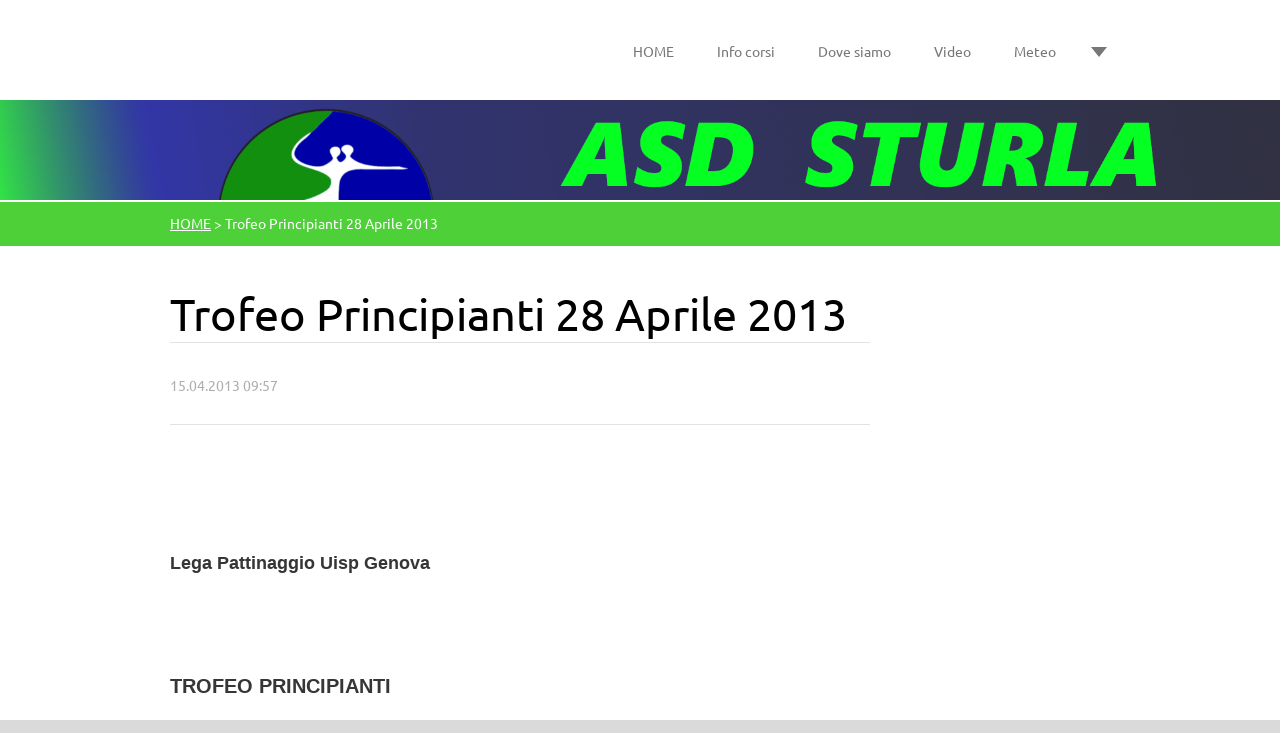

--- FILE ---
content_type: text/html; charset=UTF-8
request_url: https://www.sturlapattinaggio.it/news/trofeo-principianti-28-aprile-2013/
body_size: 5898
content:
<!doctype html>
<!--[if lt IE 7]> <html class="lt-ie10 lt-ie9 lt-ie8 lt-ie7" lang="it"> <![endif]-->
<!--[if IE 7]>    <html class="lt-ie10 lt-ie9 lt-ie8" lang="it"> <![endif]-->
<!--[if IE 8]>    <html class="lt-ie10 lt-ie9" lang="it"> <![endif]-->
<!--[if IE 9]>    <html class="lt-ie10" lang="it"> <![endif]-->
<!--[if gt IE 9]><!-->
<html lang="it">
<!--<![endif]-->

<head>
  <base href="https://www.sturlapattinaggio.it/">
  <meta charset="utf-8">
  <meta name="description" content="">
  <meta name="keywords" content="">
  <meta name="generator" content="Webnode">
  <meta name="apple-mobile-web-app-capable" content="yes">
  <meta name="apple-mobile-web-app-status-bar-style" content="black">
  <meta name="format-detection" content="telephone=no">
    <link rel="shortcut icon" href="https://c3ed3e26ca.clvaw-cdnwnd.com/b07c234da1d08069b229fee6361af87f/200000051-776a1795db/Logo Sturla ASD.ico">
  <link rel="stylesheet" href="https://www.sturlapattinaggio.it/wysiwyg/system.style.css">
<link rel="canonical" href="https://www.sturlapattinaggio.it/news/trofeo-principianti-28-aprile-2013/">
<script type="text/javascript">(function(i,s,o,g,r,a,m){i['GoogleAnalyticsObject']=r;i[r]=i[r]||function(){
			(i[r].q=i[r].q||[]).push(arguments)},i[r].l=1*new Date();a=s.createElement(o),
			m=s.getElementsByTagName(o)[0];a.async=1;a.src=g;m.parentNode.insertBefore(a,m)
			})(window,document,'script','//www.google-analytics.com/analytics.js','ga');ga('create', 'UA-797705-6', 'auto',{"name":"wnd_header"});ga('wnd_header.set', 'dimension1', 'W1');ga('wnd_header.set', 'anonymizeIp', true);ga('wnd_header.send', 'pageview');var pageTrackerAllTrackEvent=function(category,action,opt_label,opt_value){ga('send', 'event', category, action, opt_label, opt_value)};</script>
  <link rel="alternate" type="application/rss+xml" href="https://sturlapattinaggio.it/rss/all.xml" title="Visualizza tutti gli articoli">
<!--[if lte IE 9]><style type="text/css">.cke_skin_webnode iframe {vertical-align: baseline !important;}</style><![endif]-->
  <meta http-equiv="X-UA-Compatible" content="IE=edge">
  <title>Trofeo Principianti 28 Aprile 2013 ::    </title>
  <meta name="viewport" content="width=1100">
  <link rel="stylesheet" href="/css/style.css">

				<script type="text/javascript">
				/* <![CDATA[ */
					
					if (typeof(RS_CFG) == 'undefined') RS_CFG = new Array();
					RS_CFG['staticServers'] = new Array('https://d11bh4d8fhuq47.cloudfront.net/');
					RS_CFG['skinServers'] = new Array('https://d11bh4d8fhuq47.cloudfront.net/');
					RS_CFG['filesPath'] = 'https://www.sturlapattinaggio.it/_files/';
					RS_CFG['filesAWSS3Path'] = 'https://c3ed3e26ca.clvaw-cdnwnd.com/b07c234da1d08069b229fee6361af87f/';
					RS_CFG['lbClose'] = 'Chiudi';
					RS_CFG['skin'] = 'default';
					if (!RS_CFG['labels']) RS_CFG['labels'] = new Array();
					RS_CFG['systemName'] = 'Webnode';
						
					RS_CFG['responsiveLayout'] = 0;
					RS_CFG['mobileDevice'] = 0;
					RS_CFG['labels']['copyPasteSource'] = 'Maggiori informazioni';
					
				/* ]]> */
				</script><script type="text/javascript" src="https://d11bh4d8fhuq47.cloudfront.net/_system/client/js/compressed/frontend.package.1-3-108.js?ph=c3ed3e26ca"></script><style type="text/css"></style></head>

<body>
<!-- div id="wrapper" -->
<div id="wrapper" class="LIGHT GREEN">

   <!-- div id="header" -->
   <div id="header">

      <!-- div id="headerContent" -->
      <div id="headerContent" class="clearfix">

                  <div id="logoZone">
                        <div id="logo"><a href="home/" title="Vai alla Homepage."><span id="rbcSystemIdentifierLogo">   </span></a></div>                  </div>


                  <!-- div id="headerNav" -->
                  <div id="headerNav" class="clearfix">
                           <div class="menuWrapper">
                                

    
		<ul class="menu">
	<li class="first">      
      <a href="/home/">         
      HOME        
  </a>        
  </li>
	<li>      
      <a href="/contatti/info-corsi/">         
      Info corsi        
  </a>        
  </li>
	<li>      
      <a href="/dove-siamo/">         
      Dove siamo        
  </a>        
  </li>
	<li>      
      <a href="/video/paola-fraschini/">         
      Video        
  </a>        
  </li>
	<li>      
      <a href="/meteo/">         
      Meteo        
  </a>        
  </li>
	<li>      
      <a href="/link-utili/">         
      Link utili        
  </a>        
  </li>
	<li>      
      <a href="/corso-adulti/">         
      Corso adulti        
  </a>        
  </li>
	<li class="last">      
      <a href="/comunicati/">         
      Comunicati        
  </a>        
  </li>
</ul>   

      <div class="clearfix"></div>     
					
                           </div>
                  </div>
	      <script type="application/javascript">
		      var el = document.getElementById("headerNav");
		      if (typeof(el) != "undefined") {
			      el.style.display = "none";
		      }
	      </script>
                  <!-- div id="headerNav" -->

      </div>
      <!-- div id="headerContent" -->



   </div>
   <!-- div id="header" -->




   <!-- div id="illustration" -->
   <div id="illustration" class="illustrationSubpage">

        <div id="illustrationContent">
            <div id="moto"><span id="rbcCompanySlogan" class="rbcNoStyleSpan"></span></div>
        </div>
       <div id="illustrationImgWapper">
           <img src="https://c3ed3e26ca.clvaw-cdnwnd.com/b07c234da1d08069b229fee6361af87f/200002558-5524255246/ddd.png?ph=c3ed3e26ca" width="1280" height="233" alt="">       </div>

   </div>
   <!-- div id="illustration" -->




   <!-- div id="breadcrumbs" -->
   <div id="breadcrumbs">
        <div id="breadcrumbsContent">
           <div id="pageNavigator" class="rbcContentBlock">            <div id="navigator" class="widget widgetNavigator clearfix">             <a class="navFirstPage" href="/home/">HOME</a>           <span> &gt; </span>             <span id="navCurrentPage">Trofeo Principianti 28 Aprile 2013</span>             </div>      </div>        </div>
   </div>
   <!-- div id="breadcrumbs" -->




   <!-- div id="main" -->
   <div id="main" role="main">


         <!-- div id="mainContent" -->
         <div id="mainContent" class="clearfix" >


             <!-- div class="column75" -->
             <div class="column75">

                  
		       
             

      <div class="widget widgetArticlesDetial clearfix">
      
          <div class="widgetTitle"> 
              <h1>Trofeo Principianti 28 Aprile 2013</h1>
          </div>   
                   
          <div class="widgetContent clearfix">
                
                <div class="wrapperDate">
                    15.04.2013 09:57
                </div>
                
                 
                
                <div class="clearfix"></div>
                
                <div class="wrapperContent clearfix">                       
                    <p><strong style="font-family: 'trebuchet ms', helvetica, sans-serif; font-size: 18px;"><img alt="" src="https://c3ed3e26ca.clvaw-cdnwnd.com/b07c234da1d08069b229fee6361af87f/200000607-915c992575/logo-uisp.gif" style="float: right; width: 150px; height: 145px;"></strong></p>
<p>&nbsp;</p>
<p><strong style="font-family: 'trebuchet ms', helvetica, sans-serif; font-size: 18px; line-height: 1.8em;">Lega Pattinaggio Uisp Genova</strong></p>
<p>&nbsp;</p>
<p><strong><span style="font-size:20px;"><span style="font-family:verdana,geneva,sans-serif;">TROFEO PRINCIPIANTI</span></span></strong></p>
<p><span style="font-size:18px;"><span style="font-family:trebuchet ms,helvetica,sans-serif;"><strong>Impianto : Pattinodromo Villa gavotti</strong></span></span></p>
<p>&nbsp;</p>
<p><span style="font-size:18px;"><span style="font-family:trebuchet ms,helvetica,sans-serif;"><u>DOMENICA 28 APRILE 2013</u></span></span></p>
<p><span style="font-size:18px;"><span style="font-family:trebuchet ms,helvetica,sans-serif;">Ore 08.30 Ritrovo Giuria, Atleti, Dirigenti per operazioni preliminari</span></span></p>
<p><span style="font-size:18px;"><span style="font-family:trebuchet ms,helvetica,sans-serif;">Ore 09.00 Inizio Gara per le categorie(40):</span></span></p>
<p><span style="font-size:18px;"><span style="font-family:trebuchet ms,helvetica,sans-serif;">GIOCAPATTINO Hp Roller Voltri Mele(15),</span></span></p>
<p>&nbsp;</p>
<p><span style="font-size:18px;"><span style="font-family:trebuchet ms,helvetica,sans-serif;">F2B ESPERTI(4)</span></span></p>
<p><span style="font-size:18px;"><span style="font-family:trebuchet ms,helvetica,sans-serif;"><span style="line-height: 1.8em;">F1A MASC PRINCIPIANTI (1)</span></span></span></p>
<p><span style="font-size:18px;"><span style="font-family:trebuchet ms,helvetica,sans-serif;"><span style="line-height: 1.8em;">F1 B PRINCIPIANTI (4)&nbsp; <span style="color:#ff0000;">ELISA – VITTORIA – GIULIA - VALENTINA</span></span></span></span></p>
<p><span style="font-size:18px;"><span style="font-family:trebuchet ms,helvetica,sans-serif;"><span style="line-height: 1.8em;">F1 C PRINCIPIANTI (5)&nbsp;<span style="color:#ff0000;"> CAROLINA – MICOL – FRANCESCA –ALESSIA - MARTINA</span></span></span></span></p>
<p><span style="font-size:18px;"><span style="font-family:trebuchet ms,helvetica,sans-serif;"><span style="line-height: 1.8em;">F1 D PRINCIPIANTI (1)&nbsp; <span style="color:#ff0000;">CAROLA&nbsp;</span></span></span></span></p>
<p><span style="font-size:18px;"><span style="font-family:trebuchet ms,helvetica,sans-serif;"><span style="line-height: 1.8em;">F1 B MASC PRINCIPIANTI(1)</span></span></span></p>
<p><span style="font-size:18px;"><span style="font-family:trebuchet ms,helvetica,sans-serif;"><span style="line-height: 1.8em;">1 LIVELLO DEB A PRINCIPIANTI(3)</span></span></span></p>
<p><span style="font-size:18px;"><span style="font-family:trebuchet ms,helvetica,sans-serif;"><span style="line-height: 1.8em;">1 LIVELLO DEB B PRINCIPIANTI(1)</span></span></span></p>
<p><span style="font-size:18px;"><span style="font-family:trebuchet ms,helvetica,sans-serif;"><span style="line-height: 1.8em;">1 LIVELLO PROF B ESPERTI (1)</span></span></span></p>
<p><span style="font-size:18px;"><span style="font-family:trebuchet ms,helvetica,sans-serif;"><span style="line-height: 1.8em;">2 LIVELLO PROF A ESPERTI(1)</span></span></span></p>
<p><span style="font-size:18px;"><span style="font-family:trebuchet ms,helvetica,sans-serif;"><span style="line-height: 1.8em;">NOVIZI UISP ESPERTI(1)</span></span></span></p>
<p><span style="font-size:18px;"><span style="font-family:trebuchet ms,helvetica,sans-serif;"><span style="line-height: 1.8em;">NOVIZI GIOVANI ESPERTI (2)</span></span></span></p>
<p><span style="font-size:18px;"><span style="font-family:trebuchet ms,helvetica,sans-serif;"><span style="line-height: 1.8em;">Al termine Premiazione</span></span></span></p>
<p>&nbsp;</p>
<p><span style="font-size:18px;"><span style="font-family:trebuchet ms,helvetica,sans-serif;"><span style="line-height: 1.8em;">Ore 13.45 Ritrovo Giuria, Atleti, Dirigenti per operazioni preliminari</span></span></span></p>
<p><span style="font-size:18px;"><span style="font-family:trebuchet ms,helvetica,sans-serif;">Ore 14.00 Inizio gara per le categorie:</span></span></p>
<table border="0" cellpadding="0" cellspacing="0" style="width:340px;" width="340">
	<tbody>
		<tr>
			<td nowrap="nowrap" style="width:329px;height:19px;">
			<p><span style="font-size:18px;"><span style="font-family:trebuchet ms,helvetica,sans-serif;">F1 A FEM PRINC(2)</span></span></p>
			</td>
			<td nowrap="nowrap" style="width:11px;height:19px;">&nbsp;</td>
		</tr>
		<tr>
			<td nowrap="nowrap" style="width:329px;height:19px;">
			<p><span style="font-size:18px;"><span style="font-family:trebuchet ms,helvetica,sans-serif;">F1A FEM ESPERTI(4)&nbsp; <span style="color:#ff0000;">CATERINA -BENNY</span></span></span></p>
			</td>
			<td nowrap="nowrap" style="width:11px;height:19px;">&nbsp;</td>
		</tr>
		<tr>
			<td nowrap="nowrap" style="width:329px;height:19px;">
			<p><span style="font-size:18px;"><span style="font-family:trebuchet ms,helvetica,sans-serif;">F1B FEM ESPERTI(3)</span></span></p>
			</td>
			<td nowrap="nowrap" style="width:11px;height:19px;">&nbsp;</td>
		</tr>
		<tr>
			<td nowrap="nowrap" style="width:329px;height:19px;">
			<p><span style="font-size:18px;"><span style="font-family:trebuchet ms,helvetica,sans-serif;">F1C FEM ESPERTI(7)</span></span></p>
			</td>
			<td nowrap="nowrap" style="width:11px;height:19px;">&nbsp;</td>
		</tr>
		<tr>
			<td nowrap="nowrap" style="width:329px;height:19px;">
			<p><span style="font-size:18px;"><span style="font-family:trebuchet ms,helvetica,sans-serif;">F1D FEM ESPERTI(3)</span></span></p>
			</td>
			<td nowrap="nowrap" style="width:11px;height:19px;">&nbsp;</td>
		</tr>
		<tr>
			<td nowrap="nowrap" style="width:329px;height:19px;">
			<p><span style="font-size:18px;"><span style="font-family:trebuchet ms,helvetica,sans-serif;">F2 A FEM ESPERTI(1)</span></span></p>
			</td>
			<td nowrap="nowrap" style="width:11px;height:19px;">&nbsp;</td>
		</tr>
		<tr>
			<td nowrap="nowrap" style="width:329px;height:19px;">
			<p><span style="font-size:18px;"><span style="font-family:trebuchet ms,helvetica,sans-serif;">F2A MASC ESPERTI(1)</span></span></p>
			</td>
			<td nowrap="nowrap" style="width:11px;height:19px;">&nbsp;</td>
		</tr>
		<tr>
			<td nowrap="nowrap" style="width:329px;height:19px;">
			<p><span style="font-size:18px;"><span style="font-family:trebuchet ms,helvetica,sans-serif;">F2C FEM ESPERTI(3)</span></span></p>
			</td>
			<td nowrap="nowrap" style="width:11px;height:19px;">&nbsp;</td>
		</tr>
		<tr>
			<td nowrap="nowrap" style="width:329px;height:19px;">
			<p><span style="font-size:18px;"><span style="font-family:trebuchet ms,helvetica,sans-serif;">F3 C FEM ESPERTI(1)</span></span></p>
			</td>
			<td nowrap="nowrap" style="width:11px;height:19px;">&nbsp;</td>
		</tr>
		<tr>
			<td nowrap="nowrap" style="width:329px;height:19px;">
			<p><span style="font-size:18px;"><span style="font-family:trebuchet ms,helvetica,sans-serif;">1 LIV DEB AESPERTI(6)</span></span></p>
			</td>
			<td nowrap="nowrap" style="width:11px;height:19px;">&nbsp;</td>
		</tr>
		<tr>
			<td nowrap="nowrap" style="width:329px;height:19px;">
			<p><span style="font-size:18px;"><span style="font-family:trebuchet ms,helvetica,sans-serif;">1 LIV DEB BESPERTI(1)</span></span></p>
			</td>
			<td nowrap="nowrap" style="width:11px;height:19px;">&nbsp;</td>
		</tr>
		<tr>
			<td nowrap="nowrap" style="width:329px;height:19px;">
			<p><span style="font-size:18px;"><span style="font-family:trebuchet ms,helvetica,sans-serif;">2 LIV DEB AESPERTI(1)</span></span></p>
			</td>
			<td nowrap="nowrap" style="width:11px;height:19px;">&nbsp;</td>
		</tr>
		<tr>
			<td nowrap="nowrap" style="width:329px;height:19px;">
			<p><span style="font-size:18px;"><span style="font-family:trebuchet ms,helvetica,sans-serif;">2 LIV DEB B ESPERTI</span></span></p>
			</td>
			<td nowrap="nowrap" style="width:11px;height:19px;">&nbsp;</td>
		</tr>
		<tr>
			<td nowrap="nowrap" style="width:329px;height:19px;">
			<p><span style="font-size:18px;"><span style="font-family:trebuchet ms,helvetica,sans-serif;">GIOCAPATTINOMOONLIGHT(5)</span></span></p>
			</td>
			<td nowrap="nowrap" style="width:11px;height:19px;">&nbsp;</td>
		</tr>
		<tr>
			<td nowrap="nowrap" style="width:329px;height:19px;">
			<p><span style="font-size:18px;"><span style="font-family:trebuchet ms,helvetica,sans-serif;">GIOCAPATTINOFRATELLANZA(9)</span></span></p>
			</td>
			<td nowrap="nowrap" style="width:11px;height:19px;">&nbsp;</td>
		</tr>
		<tr>
			<td nowrap="nowrap" style="width:329px;height:19px;">
			<p><span style="font-size:18px;"><span style="font-family:trebuchet ms,helvetica,sans-serif;">GIOCAPATTINOERIKAMASONE(10)</span></span></p>
			</td>
			<td nowrap="nowrap" style="width:11px;height:19px;">&nbsp;</td>
		</tr>
	</tbody>
</table>
<p><span style="font-size:18px;"><span style="font-family:trebuchet ms,helvetica,sans-serif;">Al termine premiazioni</span></span></p>
<p>&nbsp;</p>
<p>&nbsp;</p>
<p>&nbsp;</p>
                                    
                </div>
                  
                  
                <div class="wrapperArticlesFooter clearfix">
                
                    <div class="rbcBookmarks"><div id="rbcBookmarks200000313"></div></div>
		<script type="text/javascript">
			/* <![CDATA[ */
			Event.observe(window, 'load', function(){
				var bookmarks = '<div style=\"float:left;\"><div style=\"float:left;\"><iframe src=\"//www.facebook.com/plugins/like.php?href=https://www.sturlapattinaggio.it/news/trofeo-principianti-28-aprile-2013/&amp;send=false&amp;layout=button_count&amp;width=145&amp;show_faces=false&amp;action=like&amp;colorscheme=light&amp;font&amp;height=21&amp;appId=397846014145828&amp;locale=it_IT\" scrolling=\"no\" frameborder=\"0\" style=\"border:none; overflow:hidden; width:145px; height:21px; position:relative; top:1px;\" allowtransparency=\"true\"></iframe></div><div style=\"float:left;\"><a href=\"https://twitter.com/share\" class=\"twitter-share-button\" data-count=\"horizontal\" data-via=\"webnode\" data-lang=\"it\">Tweet</a></div><script type=\"text/javascript\">(function() {var po = document.createElement(\'script\'); po.type = \'text/javascript\'; po.async = true;po.src = \'//platform.twitter.com/widgets.js\';var s = document.getElementsByTagName(\'script\')[0]; s.parentNode.insertBefore(po, s);})();'+'<'+'/scr'+'ipt></div> <div class=\"addthis_toolbox addthis_default_style\" style=\"float:left;\"><a class=\"addthis_counter addthis_pill_style\"></a></div> <script type=\"text/javascript\">(function() {var po = document.createElement(\'script\'); po.type = \'text/javascript\'; po.async = true;po.src = \'https://s7.addthis.com/js/250/addthis_widget.js#pubid=webnode\';var s = document.getElementsByTagName(\'script\')[0]; s.parentNode.insertBefore(po, s);})();'+'<'+'/scr'+'ipt><div style=\"clear:both;\"></div>';
				$('rbcBookmarks200000313').innerHTML = bookmarks;
				bookmarks.evalScripts();
			});
			/* ]]> */
		</script>
		                                              
    
                    <div class="wrapperBacklink">
                          <a class="iconBack" href="archive/news/">Indietro</a>
                    </div>  
                    
                </div>                                 

          </div>     
    	
      </div>  
              

			
		
             </div>
             <!-- div class="column75" -->

             <!-- div class="column25" -->
             <div class="column25">

                 
                 
             </div>
             <!-- div class="column25" -->

         </div>
         <!-- div id="mainContent" -->

   </div>
   <!-- div id="main" -->




   <!-- div id="footerCover" -->
   <div id="footerCover">

        <!-- div id="footerMain" -->
        <div id="footerMain">

                <!-- div id="footerMainContent" -->
                <div id="footerMainContent" class="footerColumns clearfix">

                      <div class="column33 footerColumn1">
                          
      <div class="widget widgetContact clearfix">              
		      
          <div class="widgetTitle"> 
              <h2>Contatti</h2>
          </div>   
                   
          <div class="widgetContent clearfix">    
              <span class="contactCompany">A.S.D. Sturla Pattinaggio</span>
              <span class="contactAddress"><br />
Via don Minzoni - Albaro<br />
</span>     
              <span class="contactPhone">     
      <br />
- CORSO BAMBINI:<br />
sturlapattinaggio@libero.it<br />
<br />
- CORSO ADULTI:<br />
adulti.sturla@gmail.com     
	</span>  
              <span class="contactEmail"></span>             
          </div>                         	
		    		
      </div>             
					
                                                  
                      </div>

                      <div class="column33 footerColumn2">
                                                                        </div>

                      <div class="column33 footerColumn3">
                                                                        </div>

                </div>
                <!-- div id="footerMainContent" -->

        </div>
        <!-- div id="footerMain" -->



         <!-- div id="footerText" -->
         <div id="footerText" class="clearfix">

                <!-- div id="footerTextContent" -->
                <div id="footerTextContent" class="clearfix">

                          <div class="column50">

                                <!-- div id="copyright" -->
                                <div id="copyright">
                                    <span id="rbcFooterText" class="rbcNoStyleSpan">© Matteo Fraschini</span>                                </div>
                                <!-- div id="copyright" -->

                                <!-- div id="signature" -->
                                <div id="signature">
                                    <span class="rbcSignatureText">Powered by <a href="https://www.webnode.it?utm_source=brand&amp;utm_medium=footer&amp;utm_campaign=premium" rel="nofollow" >Webnode</a></span>                                </div>
                                <!-- div id="signature" -->

                          </div>

                          <div class="column50">

                                 <!-- div id="systemNav" -->
                                 <ul class="systemNav">
                                     <li class="homepage"><a href="home/" title="Vai alla Homepage.">Homepage</a></li>
                                     <li class="sitemap"><a href="/sitemap/" title="Vai alla Mappa del sito.">Mappa del sito</a></li>
                                     <li class="rss"><a href="/rss/" title="Feed RSS">RSS</a></li>
                                     <li class="print"><a href="#" onclick="window.print(); return false;" title="Stampa la pagina">Stampa</a></li>
                                 </ul>
                                 <!-- div id="systemNav" -->

                                 <!-- div id="lang" -->
                                 <div id="lang">
                                     <div id="languageSelect"></div>			
                                 </div>
                                 <!-- div id="lang" -->

                          </div>

                </div>
                <!-- div id="footerTextContent" -->

         </div>
         <!-- div id="footerText" -->

   </div>
   <!-- div id="footerCover" -->


</div>
<!-- div id="wrapper" -->





<script src="https://d11bh4d8fhuq47.cloudfront.net/_system/skins/v6/50001111/js/libs/jquery-1.7.1.min.js"></script>


<script type="text/javascript">
/* <![CDATA[ */
  jQuery.noConflict();

  var wnTplSettings = {};
  wnTplSettings.photogallerySlideshowStop  = 'Pausa';
  wnTplSettings.photogallerySlideshowStart = 'Slideshow';

/* ]]> */
</script>

<script src="https://d11bh4d8fhuq47.cloudfront.net/_system/skins/v6/50001111/js/script.js"></script>


<div id="rbcFooterHtml"></div><script type="text/javascript">var keenTrackerCmsTrackEvent=function(id){if(typeof _jsTracker=="undefined" || !_jsTracker){return false;};try{var name=_keenEvents[id];var keenEvent={user:{u:_keenData.u,p:_keenData.p,lc:_keenData.lc,t:_keenData.t},action:{identifier:id,name:name,category:'cms',platform:'WND1',version:'2.1.157'},browser:{url:location.href,ua:navigator.userAgent,referer_url:document.referrer,resolution:screen.width+'x'+screen.height,ip:'3.129.15.252'}};_jsTracker.jsonpSubmit('PROD',keenEvent,function(err,res){});}catch(err){console.log(err)};};</script></body>
</html>


--- FILE ---
content_type: text/css
request_url: https://www.sturlapattinaggio.it/css/style.css
body_size: 69071
content:
@import url(https://d11bh4d8fhuq47.cloudfront.net/w1-google-fonts-pack/w1-google-fonts-pack.min.css);

/* =============================================================================
   Base
   ========================================================================== */

/*
 * 1. Correct text resizing oddly in IE6/7 when body font-size is set using em units
 * 2. Prevent iOS text size adjust on device orientation change, without disabling user zoom: h5bp.com/g
 */

html {
  font-size: 100%;
  -webkit-text-size-adjust: 100%;
  -ms-text-size-adjust: 100%;
  font-family: sans-serif;
	-webkit-font-smoothing: antialiased; /* Fix for webkit rendering */
}

body {
  margin: 0;
  font-size: 1em;
  line-height: 1.4;


}

#wrapper .widget button,
#wrapper .widget input,
#wrapper .widget select,
#wrapper .widget textarea {
  font-family: 'Ubuntu', sans-serif;
}

/*
 * Remove text-shadow in selection highlight: h5bp.com/i
 * These selection declarations have to be separate
 */

#wrapper ::-moz-selection {
  background: #2bb1d2;
  color: #fff;
  text-shadow: none;
}

#wrapper ::selection {
  background: #2bb1d2;
  color: #fff;
  text-shadow: none;
}


/* =============================================================================
   Links
   ========================================================================== */

#wrapper a:focus {
  outline: none; /* remove dotted border from links in FF */
}

/* Improve readability when focused and hovered in all browsers: h5bp.com/h */
#wrapper a:hover,
#wrapper a:active {
  outline: 0;
}


/* =============================================================================
   Typography
   ========================================================================== */

#wrapper .widget abbr[title] {
  border-bottom: 1px dotted;
}

#wrapper .widget b,
#wrapper .widget strong {
  font-weight: bold;
}

#wrapper .widget blockquote {
  margin: 1em 40px;
}

#wrapper .widget dfn {
  font-style: italic;
}

#wrapper .widget hr {
  display: block;
  height: 1px;
  border: 0;
  margin: 1em 0;
  padding: 0;
}

#wrapper.LIGHT .widget hr {
  border-top: 1px solid #e2e2e2;
}


#wrapper .widget ins {
  background: #ff9;
  color: #000;
  text-decoration: none;
}

#wrapper .widget mark {
  background: #ff0;
  color: #000;
  font-style: italic;
  font-weight: bold;
}

/* Redeclare monospace font family: h5bp.com/j */
#wrapper .widget pre,
#wrapper .widget code,
#wrapper .widget kbd,
#wrapper .widget samp {
  font-family: monospace, serif;
  _font-family: 'courier new', monospace;
  font-size: 1em;
}

/* Improve readability of pre-formatted text in all browsers */
#wrapper .widget pre {
  white-space: pre;
  white-space: pre-wrap;
  word-wrap: break-word;
}

#wrapper .widget q {
  quotes: none;
}

#wrapper .widget q:before,
#wrapper .widget q:after {
  content: "";
  content: none;
}

#wrapper .widget small {
  font-size: 85%;
}

/* Position subscript and superscript content without affecting line-height: h5bp.com/k */
#wrapper .widget sub,
#wrapper .widget sup {
  font-size: 75%;
  line-height: 0;
  position: relative;
  vertical-align: baseline;
}

#wrapper .widget sup {
  top: -0.5em;
}

#wrapper .widget sub {
  bottom: -0.25em;
}


/* =============================================================================
   Lists
   ========================================================================== */

#wrapper .widget ul,
#wrapper .widget ol {
  margin: 0 0 30px 0;
  padding: 0 0 0 30px;
}

#wrapper .widget ul ul,
#wrapper .widget ul ol,
#wrapper .widget ol ul,
#wrapper .widget ol ol{
  margin: 0;
}

#wrapper .widget dd {
  margin: 0 0 0 30px;
}

#wrapper .widget nav ul,
#wrapper .widget nav ol {
  list-style: none;
  list-style-image: none;
  margin: 0;
  padding: 0;
}


/* =============================================================================
   Embedded content
   ========================================================================== */

/*
 * 1. Improve image quality when scaled in IE7: h5bp.com/d
 * 2. Remove the gap between images and borders on image containers: h5bp.com/i/440
 */

#wrapper .widget img {
  border: 0;
  -ms-interpolation-mode: bicubic;
  vertical-align: middle;
  margin: 10px;
}

/*
 * Correct overflow not hidden in IE9
 */

#wrapper .widget svg:not(:root) {
  overflow: hidden;
}


/* =============================================================================
   Figures
   ========================================================================== */

#wrapper .widget figure {
  margin: 0;
}


/* =============================================================================
   Forms
   ========================================================================== */

#wrapper *:focus {
  outline: none;  /* remove focus border from chrome */
}

#wrapper .widget form {
  margin: 0;
}

#wrapper .widget fieldset {
  border: 0;
  margin: 0;
  padding: 0;
}

/* Indicate that 'label' will shift focus to the associated form element */
#wrapper .widget label {
  cursor: pointer;
}

/*
 * 1. Correct color not inheriting in IE6/7/8/9
 * 2. Correct alignment displayed oddly in IE6/7
 */

#wrapper .widget legend {
  border: 0;
  *margin-left: -7px;
  padding: 0;
  white-space: normal;
}

/*
 * 1. Correct font-size not inheriting in all browsers
 * 2. Remove margins in FF3/4 S5 Chrome
 * 3. Define consistent vertical alignment display in all browsers
 */

#wrapper button,
#wrapper input,
#wrapper select,
#wrapper textarea {
  font-size: 100%;
  margin: 0;
  vertical-align: baseline;
  *vertical-align: middle;
}

/*
 * 1. Define line-height as normal to match FF3/4 (set using !important in the UA stylesheet)
 */

#wrapper button,
#wrapper input {
  line-height: normal;
}

/*
 * 1. Display hand cursor for clickable form elements
 * 2. Allow styling of clickable form elements in iOS
 * 3. Correct inner spacing displayed oddly in IE7 (doesn't effect IE6)
 */

#wrapper button,
#wrapper input[type="button"],
#wrapper input[type="reset"],
#wrapper input[type="submit"] {
  cursor: pointer;
  -webkit-appearance: button;
  *overflow: visible;
}

/*
 * Re-set default cursor for disabled elements
 */

#wrapper button[disabled],
#wrapper input[disabled] {
  cursor: default;
}

/*
 * Consistent box sizing and appearance
 */

#wrapper .widget input[type="checkbox"],
#wrapper .widget input[type="radio"] {
  box-sizing: border-box;
  padding: 0;
  *width: 13px;
  *height: 13px;
}

#wrapper .widget input[type="search"] {
  -webkit-appearance: textfield;
  -moz-box-sizing: content-box;
  -webkit-box-sizing: content-box;
  box-sizing: content-box;
}

#wrapper .widget input[type="search"]::-webkit-search-decoration,
#wrapper .widget input[type="search"]::-webkit-search-cancel-button {
  -webkit-appearance: none;
}

/*
 * Remove inner padding and border in FF3/4: h5bp.com/l
 */

#wrapper .widget button::-moz-focus-inner,
#wrapper .widget input::-moz-focus-inner {
  border: 0;
  padding: 0;
}

/*
 * 1. Remove default vertical scrollbar in IE6/7/8/9
 * 2. Allow only vertical resizing
 */

#wrapper textarea {
  overflow: auto;
  vertical-align: top;
  resize: none;
  max-height: 400px;
}

/* Colors for form validity */
#wrapper .widget input:valid,
#wrapper .widget textarea:valid {  }

#wrapper .widget input:invalid,
#wrapper .widget textarea:invalid {

}


/* =============================================================================
   Tables
   ========================================================================== */

#wrapper .widget table {
  border-collapse: collapse;
  border-spacing: 0;
}

#wrapper .widget td {
  vertical-align: top;
}



/* ==|== primary styles =====================================================
   Author: Webnode.com
   ========================================================================== */

html {
  height: 100%;
  margin: 0;
  padding: 0;
}

body {
  height: 100%;
  margin: 0;
  padding: 0;
  min-width: 960px;
  background-color: #dadada;
}

#wrapper {
  font-size: 1.125em;
  line-height: 1.75em;
  padding: 100px 0 0 0;
  font-family: 'Ubuntu', sans-serif;
  min-width: 960px;
}

#wrapper.LIGHT {
  background-color: #fff;
  color: #363636;
}


#wrapper #header {
  min-width: 960px;
}

/* .LIGHT.GREEN */

a {
  color: #4ed038;
}






/* =============================================================================
   Headings
   ========================================================================== */

#wrapper #main h1,
#wrapper #main h2,
#wrapper #main h3,
#wrapper #main h4,
#wrapper #main h5,
#wrapper #main h6 {
  font-family: 'Ubuntu', sans-serif;
  text-shadow: none;
}

#wrapper #main h1 {
  font-size: 2.5em;
  font-weight: normal;
  margin: 0 0 30px 0;
  padding: 0 0 0 0;
  line-height: 1.25em;
}

#wrapper.LIGHT #main h1 {
  color: #000;
  border-bottom: 1px solid #e2e2e2;
}


#wrapper #main h2 {
  font-size: 2.0em;
  font-weight: normal;
  margin: 0 0 30px 0;
  padding: 0 0 0 0;
  line-height: 1.25em;
}

#wrapper.LIGHT #main h2 {
  color: #000;
  border-bottom: 1px solid #e2e2e2;
}


#wrapper #main h3 {
  font-size: 1.333em;
  font-weight: normal;
  margin: 0 0 20px 0;
  padding: 0 0 0 0;
  line-height: 1.25em;
}

#wrapper.LIGHT #main h3 {
  color: #363636;
}


#wrapper #main h4 {
  font-size: 1.0em;
  font-weight: bold;
  margin: 0 0 10px 0;
  padding: 0 0 0 0;
  line-height: 1.25em;
}

#wrapper.LIGHT #main h4 {
  color: #363636;
}


#wrapper #main h5 {
  font-size: 1.0em;
  font-weight: normal;
  font-style: italic;
  margin: 0 0 5px 0;
  padding: 0 0 0 0;
  line-height: 1.25em;
}

#wrapper.LIGHT #main h5 {
  color: #363636;
}


#wrapper #main h6 {
  font-size: 1.0em;
  font-weight: normal;
  margin: 0 0 5px 0;
  padding: 0 0 0 0;
  line-height: 1.25em;
}

#wrapper.LIGHT #main h6 {
  color: #363636;
}


#wrapper #main h1 a,
#wrapper #main h2 a,
#wrapper #main h3 a,
#wrapper #main h4 a,
#wrapper #main h5 a,
#wrapper #main h6 a {
  text-decoration: none;
}

#wrapper #main h1 a:hover,
#wrapper #main h2 a:hover,
#wrapper #main h3 a:hover,
#wrapper #main h4 a:hover,
#wrapper #main h5 a:hover,
#wrapper #main h6 a:hover {
  text-decoration: underline;
}


/* headings footer ---------------------------------------------------------- */

#wrapper #footerCover h1 {
  font-size: 3.0em;
  font-weight: normal;
  margin: 0 0 15px 0;
  padding: 0 0 5px 0;
  line-height: 1.25em;
  font-family: 'Ubuntu', sans-serif;
  display: block;
}

#wrapper.LIGHT  #footerCover h1 {
  color: #000;
    border-bottom: 1px solid #e2e2e2;
}




#wrapper #footerCover h2 {
  font-size: 2.0em;
  font-weight: normal;
  margin: 0 0 10px 0;
  padding: 0 0 5px 0;
  line-height: 1.25em;
  display: block;
  font-family: 'Ubuntu', sans-serif;
}

#wrapper.LIGHT #footerCover h2 {
  color: #000;
    border-bottom: 1px solid #e2e2e2;
}






#wrapper #footerCover h3 {
  font-size: 1.0em;
  font-weight: bold;
  margin: 0 0 5px 0;
  padding: 0 0 0 0;
}

#wrapper.LIGHT #footerCover h3 {
  color: #363636;
}



#wrapper #footerCover h4 {
  font-size: 1.0em;
  font-weight: normal;
  font-style: italic;
  margin: 0 0 5px 0;
  padding: 0 0 0 0;
  color: #858a98;
}

#wrapper.LIGHT #footerCover h4 {
  color: #363636;
}


#wrapper #footerCover h5 {
  font-size: 1.0em;
  font-weight: normal;
  margin: 0 0 5px 0;
  padding: 0 0 0 0;
}

#wrapper.LIGHT #footerCover h5 {
  color: #363636;
}

#wrapper #footerCover h6 {
  font-size: 1.0em;
  font-weight: normal;
  margin: 0 0 5px 0;
  padding: 0 0 0 0;
  color: #858a98;
}

#wrapper.LIGHT #footerCover h6 {
  color: #363636;
}


#wrapper #footerCover h3 a,
#wrapper #footerCover h4 a,
#wrapper #footerCover h5 a,
#wrapper #footerCover h6 a {
  text-decoration: underline;
}

#wrapper #footerCover h1 a:hover,
#wrapper #footerCover h2 a:hover {
  text-decoration: underline;
}

#wrapper #footerCover h3 a:hover,
#wrapper #footerCover h4 a:hover,
#wrapper #footerCover h5 a:hover,
#wrapper #footerCover h6 a:hover {
  text-decoration: none;
}




/* =============================================================================
   Links
   ========================================================================== */

#wrapper a,
#wrapper a:visited {
  text-decoration: none;
  font-weight: normal;
}

#wrapper a:hover {
  text-decoration: underline;
}

#wrapper.LIGHT.GREEN .widget a,
#wrapper.LIGHT.GREEN .widget a:visited,
#wrapper.LIGHT.GREEN .widget a:hover {
  color: #4ed038;
}





#wrapper #main a.iconBack {
   padding: 3px 10px 3px 30px;
   color: #fff;
   background: url("../img/arrows.png") no-repeat scroll 10px -87px #4ed038;
   text-decoration: none;
   display: inline-block;
}

#wrapper.LIGHT.GREEN #main a.iconBack {
   background-color: #4ed038;
}


#wrapper.LIGHT #main a.iconBack:hover {
   color: #fff;
   background: url("../img/arrows.png") no-repeat scroll 10px -87px #000;
   text-decoration: none;
}


/* =============================================================================
   Typo
   ========================================================================== */

#wrapper .widget p {
  margin: 0 0 30px 0;
  padding: 0;
}

#wrapper .widget blockquote {
  display: block;
  padding: 20px 20px 20px 40px;
  margin: 0;
  margin-bottom: 15px;
  overflow: hidden;

}

#wrapper.LIGHT .widget blockquote {
  border-top: 1px solid #e2e2e2;
  border-bottom: 1px solid #e2e2e2;
  background: url("../img/var_light_quotes.png") no-repeat scroll left center transparent;
}

#wrapper #footerCover .widget blockquote {
  padding: 6px 10px 6px 40px;
  margin: 0;
  margin-bottom: 30px;
}

#wrapper.LIGHT #footerCover .widget blockquote {
  border: 1px solid #e2e2e2;
  background-color: #fff;
}

#wrapper .widget blockquote p {
  padding: 0;
  margin: 0;
}

#wrapper img {
  border: 0;
  margin: 0;
}

#wrapper address {
  margin: 6px 0;
  font-style: normal;
}

#wrapper dl {
  margin: 0 0 30px 0px;
}

#wrapper dl dt {
  margin-bottom: 10px;
  font-weight: bold;
}

#wrapper dl dd {
  margin: 0 0 0 10px;
}

#wrapper .widget hr {
  margin: 10px 0 30px 0;
  background: none;
}



#wrapper table {
  border-collapse:collapse;
  border-width: 1px 0 0 1px;
  border-style: solid;
  text-align: left;
  display: inline-table;
  margin: 0 0 30px 0;
}

#wrapper.LIGHT table {
  border-color: #e2e2e2;
}


#wrapper table.basic {
  border: 0;
}

#wrapper td,
#wrapper th {
  border-width: 0 1px 1px 0;
  border-style: solid;
  padding: 5px;
  text-align: left;
}

#wrapper.LIGHT td,
#wrapper.LIGHT th {
  border-color: #e2e2e2;
  background-color: #fff;
}


#wrapper table.basic td,
#wrapper table.basic th,
#wrapper #footerCover table.basic td,
#wrapper #footerCover table.basic th {
  border: 0;
  background-color: transparent;
}

#wrapper.LIGHT.GREEN table.withHeader th,
#wrapper.LIGHT.GREEN table.withHeader thead td {
  background-color: #4ed038;
  color: #fff;
}



/* =============================================================================
   Forms
   ========================================================================== */

#wrapper .wrapperInputTextInput input,
#wrapper .wrapperInputButton input,
#wrapper textarea,
#wrapper select {
  padding: 5px 10px;
  height: 26px;
  font-family: 'Ubuntu', sans-serif;
  display: block;
  outline: none; /* removes glow focus from safari */
}

#wrapper.LIGHT .wrapperInputTextInput input,
#wrapper.LIGHT .wrapperInputButton input,
#wrapper.LIGHT textarea,
#wrapper.LIGHT select {
  color: #363636;
  background-color: #fff;
  border: 1px solid #e2e2e2;
}

#wrapper #footerCover .wrapperInputTextInput input,
#wrapper #footerCover .wrapperInputButton input,
#wrapper #footerCover textarea,
#wrapper #footerCover select {
  padding: 5px 10px;
  height: 20px;
  font-family: sans-serif;
  display: block;
}

#wrapper select option {
  padding: 5px;
}

#wrapper input[type="image"],
#wrapper #footerCover input[type="image"] {
  padding: 0px;
  background-color: transparent;
  border: 0;
  height: auto;
  display: inline-block;
  outline: none; /* removes glow focus from safari */
}

#wrapper select {
  height: 38px;
  line-height:32px;
}

#wrapper #footerCover select {
  height: 32px;
  line-height:26px;
}



#wrapper textarea {
  height: 100px;
}

#wrapper #footerCover textarea {
  height: 70px;
}

#wrapper .wrapperInputRadio,
#wrapper .wrapperInputCheckbox {
  position: relative;
}

#wrapper .wrapperInputRadio label,
#wrapper .wrapperInputCheckbox label {
  padding-left: 25px;
}

#wrapper .wrapperInputRadio input,
#wrapper .wrapperInputCheckbox input {
  width: 13px !important;
  height: 13px !important;
  display: block;
  position: absolute;
  top: 10px;
  left: 0;
}

#wrapper #footerCover .wrapperInputRadio input,
#wrapper #footerCover .wrapperInputCheckbox input {
  top: 3px;
  left: 0;
}



/* BUTTONS */

#wrapper input[type="button"],
#wrapper input[type="reset"],
#wrapper input[type="submit"],
#wrapper button,
#wrapper a.button {
  display: block;
  height: 37px;
  padding: 0 40px 0 20px;
  font-family: 'Ubuntu', sans-serif;
  overflow-y: hidden;
  border: 0;
  -webkit-box-shadow: none; /* Safari 3-4, iOS 4.0.2 - 4.2, Android 2.3+ */
          box-shadow: none; /* Opera 10.5, IE9+, Firefox 4+, Chrome 6+, iOS 5 */
  width: auto;
  text-decoration: none;
  cursor: pointer;
}

#wrapper #main a.button {
  line-height: 2.1em;
}


#wrapper input[type="button"]:hover,
#wrapper input[type="reset"]:hover,
#wrapper input[type="submit"]:hover,
#wrapper button:hover,
#wrapper a.button:hover {
  text-decoration: none;
}




#wrapper.LIGHT.GREEN input[type="button"],
#wrapper.LIGHT.GREEN input[type="reset"],
#wrapper.LIGHT.GREEN input[type="submit"],
#wrapper.LIGHT.GREEN button,
#wrapper.LIGHT.GREEN a.button {
  color: #ffffff !important;
  background: url("../img/arrows.png") no-repeat scroll right -39px transparent;
  background-color: #4ed038;
}



#wrapper.LIGHT.GREEN input[type="button"]:hover,
#wrapper.LIGHT.GREEN input[type="reset"]:hover,
#wrapper.LIGHT.GREEN input[type="submit"]:hover,
#wrapper.LIGHT.GREEN button:hover,
#wrapper.LIGHT.GREEN a.button:hover {
  background-color: #000;
  color: #ffffff !important;
}


/* FOOTER BUTTONS */

#wrapper #footerCover input[type="button"],
#wrapper #footerCover input[type="reset"],
#wrapper #footerCover input[type="submit"],
#wrapper #footerCover button,
#wrapper #footerCover a.button {
  display: block;
  height: 30px;
  padding: 2px 30px 0 10px;
  font-family: sans-serif;
  overflow-y: hidden;
  border: 0;
  -webkit-box-shadow: none; /* Safari 3-4, iOS 4.0.2 - 4.2, Android 2.3+ */
          box-shadow: none; /* Opera 10.5, IE9+, Firefox 4+, Chrome 6+, iOS 5 */
  text-decoration: none;
}

#wrapper #footerCover a.button {
  padding: 5px 30px 3px 10px;
  height: 23px;
}

#wrapper #footerCover input[type="button"]:hover,
#wrapper #footerCover input[type="reset"]:hover,
#wrapper #footerCover input[type="submit"]:hover,
#wrapper #footerCover button:hover,
#wrapper #footerCover a.button:hover {
  text-decoration: none;
}


#wrapper.LIGHT.GREEN #footerCover input[type="button"],
#wrapper.LIGHT.GREEN #footerCover input[type="reset"],
#wrapper.LIGHT.GREEN #footerCover input[type="submit"],
#wrapper.LIGHT.GREEN #footerCover button,
#wrapper.LIGHT.GREEN #footerCover a.button {
  background-position: right -42px;
  color: #ffffff;
  background-color: #4ed038;
}



#wrapper.LIGHT.GREEN #footerCover input[type="button"]:hover,
#wrapper.LIGHT.GREEN #footerCover input[type="reset"]:hover,
#wrapper.LIGHT.GREEN #footerCover input[type="submit"]:hover,
#wrapper.LIGHT.GREEN #footerCover button:hover,
#wrapper.LIGHT.GREEN #footerCover a.button:hover {
  background-color: #000;
  color: #ffffff;
}



#wrapper a.button,
#wrapper #footerCover a.button {
  display: inline-block;
}

#wrapper label {
  font-size: 0.778em;
  font-family: 'Ubuntu', sans-serif;
  display: block;
  text-transform: uppercase;
}

#wrapper #footerCover label {
  font-size: 1.0em;
  font-family: sans-serif;
  display: block;
  text-transform: uppercase;
}

#wrapper .wrapperInput {
  margin-right: 0px;
  margin-bottom: 15px;
  float: none;
}

#wrapper #footerCover .wrapperInput {
  /*margin-bottom: 15px;*/
}

#wrapper .wrapperInputButton {
  margin-top: 20px;
}



#wrapper .column100 .wrapperInput {
  width: 400px;
}
#wrapper .column75  .wrapperInput {
  width: 400px;
}
#wrapper .column25  .wrapperInput {
  width: 178px;
}
#wrapper .column33  .wrapperInput {
  width: 280px;
}



#wrapper .column100 .wrapperInputTextarea {
  width: 898px;
}
#wrapper .column75  .wrapperInputTextarea {
  width: 658px;
}
#wrapper .column25  .wrapperInputTextarea {
  width: 178px;
}
#wrapper .column33  .wrapperInputTextarea {
  width: 280px;
}



#wrapper .column100 .wrapperInput input {
  width: 378px;
}
#wrapper .column75  .wrapperInput input {
  width: 378px;
}
#wrapper .column25  .wrapperInput input {
  width: 156px;
}
#wrapper .column33  .wrapperInput input {
  width: 258px;
}



#wrapper .column100 .wrapperInput textarea {
  width: 876px;
}
#wrapper .column75  .wrapperInput textarea {
  width: 616px;
}
#wrapper .column25  .wrapperInput textarea {
  width: 156px;
}
#wrapper .column33  .wrapperInput textarea {
  width: 258px;
}




#wrapper .column100 select {
  width: 400px;
}
#wrapper .column100 input[type="button"],
#wrapper .column100 input[type="reset"],
#wrapper .column100 input[type="submit"],
#wrapper .column100 button {
  width: auto;
}


#wrapper .column75 select {
  width: 400px;
}
#wrapper .column75 input[type="button"],
#wrapper .column75 input[type="reset"],
#wrapper .column75 input[type="submit"],
#wrapper .column75 button {
  width: auto;
}



#wrapper .column25 select {
  width: 178px;
}
#wrapper .column25 input[type="button"],
#wrapper .column25 input[type="reset"],
#wrapper .column25 input[type="submit"],
#wrapper .column25 button {
  width: auto;
}



#wrapper .column33 select {
  width: 280px;
}
#wrapper .column33 input[type="button"],
#wrapper .column33 input[type="reset"],
#wrapper .column33 input[type="submit"],
#wrapper .column33 button {
  width: auto;
}


/* IE6 BUTTONS */

.lt-ie7 #wrapper button,
.lt-ie7 #wrapper input.submit,
.lt-ie7 #wrapper a.button {
  display: block;
  height: 37px;
  padding: 0 40px 0 20px;
  font-family: 'Ubuntu', sans-serif;
  overflow-y: hidden;
  border: 0;
  width: auto;
}

.lt-ie7 #wrapper #footerCover button,
.lt-ie7 #wrapper #footerCover input.submit,
.lt-ie7 #wrapper #footerCover a.button {
  display: block;
  height: 30px;
  padding: 0 30px 0 10px;
  font-family: sans-serif;
  overflow-y: hidden;
  border: 0;
}

.lt-ie7 #wrapper #footerCover a.button {
  padding: 5px 30px 3px 10px;
}


#wrapper .formError,
#wrapper label.error,
#wrapper label.wrong,
#wrapper #footerCover label.error,
#wrapper #footerCover label.wrong {
  color: #d34040;
}




#wrapper.LIGHT #main .widgetFormFormatter {
    background-color: #f8f8f8;
    border: 1px solid #e2e2e2;
    padding: 20px;
}




/* -- forms ---------------------------------------- */

#wrapper .wrapperInput label.groupLabel {
    margin-bottom: 5px !important;
}

#wrapper .choicesGroup {
    margin: 0 0 15px 0;
}

#wrapper .wrapperInputRadio,
#wrapper .choicesGroup .wrapperInputCheckbox {
    margin: 0 0 0 15px;
}

#wrapper .wrapperInputCheckbox,
#wrapper .wrapperInputSelect {
    margin-top: 10px;
    margin-bottom: 10px;
}

#wrapper .wrapperInput label.inlineLabel {
    float: none !important;
    display: inline !important;
}

#wrapper .fileInput {
    position: relative;
    height: 37px;
    overflow: hidden;
    white-space: nowrap;
}

#wrapper .fileInputBase {
    position: absolute;
    top: 0;
    left: 0;
    width: auto !important;
    opacity: 0;
    -moz-opacity: 0;
    filter: alpha(opacity: 0);
}

#wrapper .fileInputSelect {
    display: block;
    float: left;
    position: relative;
}

#wrapper .fileInputText {
    padding: 0 0 0 7px;
}


/* -- end: forms ----------------------------------- */



/* =============================================================================
   Layout
   ========================================================================== */


/* MAIN */

#wrapper.LIGHT #main {
  background-color: #fff;
}



/* HEADER */

#wrapper #header {
  position: absolute;
  top: 0;
  left: 0;
    z-index: 100;
    width: 100%;
  height: 90px;
}

#wrapper.LIGHT #header {
  background-color: #fff;
}


#wrapper #headerContent {
  width: 960px;
  height: 90px;
  margin: 0 auto;
  text-align: center;
}

#wrapper #headerNav {
  width: 600px;
  height: 60px;
  float: right;
  padding: 35px 0 0 0;
}

/* IE6 fix */
.lt-ie7 #wrapper #headerNav {
  display: inline;
}


/* ILLUSTRATION */

#wrapper #illustration {
  width: 100%;
  height: 350px;
  position: relative;
  text-align: center;
    overflow: hidden;
}


#wrapper #illustrationImgWapper {
    text-align: center;
    width: 100%;
}

#wrapper #illustration.illustrationSubpage {
    height: 100px;
}

#wrapper #illustrationContent {
  width: 960px;
  margin: 0 auto;
  position: relative;
  text-align: left;
  z-index: 15;
}

#wrapper #moto {
  margin: 0;
  padding: 10px 20px;
  line-height: 1.3em;
  font-size: 2.3em;
  position: absolute;
  top: 60px;
  left: 0;
  z-index: 11;
  font-weight: 300;
  max-height: 210px;
  max-width: 920px;
  overflow: hidden;
}

#wrapper .illustrationSubpage #moto {
    display:none;
}

#wrapper.LIGHT #moto {
  color: #000;
  background: rgb(255, 255, 255);
  background: rgba(255, 255, 255, 0.75);
}


#wrapper #rbcSystemIdentifierBanner {
  display: inline-block;

}


/* BREADCRUMBS */

#wrapper #breadcrumbs {
  min-width: 960px;
  max-width: 1920px;
  color: #fff !important;
  font-size: 0.75em;
  min-height: 44px;
  margin: 0 auto;
  margin-top: 2px;
}




#wrapper #breadcrumbs.emptyBreadcrumbs {
  min-height: 5px;
  padding-bottom: 0;
}





#wrapper.LIGHT.GREEN #breadcrumbs {
  background-color: #4ed038;
}


#wrapper #breadcrumbsContent {
  width: 960px;
  margin: 0 auto;
  min-height: 44px;
  overflow: hidden;
}

#wrapper #breadcrumbs.emptyBreadcrumbs #breadcrumbsContent{
  min-height: 5px;
}

#wrapper #breadcrumbs a,
#wrapper #breadcrumbs a:visited {
  color: #fff !important;
  text-decoration: underline;
}

#wrapper #breadcrumbs a:hover {
  color: #fff !important;
  text-decoration: none;
}



#wrapper #breadcrumbs #navigator {
  margin: 0px;
  padding: 6px 0 0 10px;
}

#wrapper #breadcrumbs #pageNavigator {
  margin: 0;
  padding: 0;
}

/* MAIN */

#wrapper #mainContent {
  width: 960px;
  margin: 0 auto;
  text-align: center;
  padding: 40px 0 40px 0;
}




/* FOOTER */

#wrapper #footerCover {
  font-size: 0.7em;
  line-height: 1.7em;
  position: relative;
  z-index: 8;
}

#wrapper #footerMain {
  width: 100%;
  position: relative;
}

#wrapper.LIGHT #footerMain {
  border-top: 6px solid #dadada;
  background-color: #f3f3f3;
}


#wrapper #footerMainContent {
  width: 960px;
  margin: 0 auto;
  text-align: center;
  padding: 20px 0 40px 0;
  position: relative;
  z-index: 10;
}

#wrapper #footerText {
  width: 100%;
  height: 100px;
  position: relative;
  font-size: 0.92em;
    line-height: 2.0em;
}

#wrapper.LIGHT #footerText {
  background-color: #dadada;
}


#wrapper #footerTextContent {
  width: 960px;
  height: 70px;
  margin: 0 auto;
  text-align: center;
  padding: 20px 0 0 0;
  overflow: hidden;
}


/* =============================================================================
   Grid
   ========================================================================== */

#wrapper .column100 {
  margin: 0 10px;
  text-align: left;
  overflow: hidden;
}

#wrapper .column75,
#wrapper .column50,
#wrapper .column33,
#wrapper .column25 {
  margin: 0 10px;
  float: left;
  text-align: left;
  overflow: hidden;
}

.lt-ie7 #wrapper .column75,
.lt-ie7 #wrapper .column50,
.lt-ie7 #wrapper .column33,
.lt-ie7 #wrapper .column25 {
  display: inline;
}

#wrapper .column75 {
  width: 700px;
}

#wrapper .column50 {
  width: 460px;
}

#wrapper .column33 {
  width: 300px;
}

#wrapper .column25 {
  width: 220px;
}

#wrapper #footerCover .column50 {
  overflow: hidden;
  min-height: 30px;
}




/* =============================================================================
   Logo
   ========================================================================== */

#wrapper #logoZone {
  float: left;
  width: 330px;
  height: 90px;
  padding: 0 0 0 10px;
  text-align: left;
  overflow: hidden;

}

.lt-ie8 #wrapper #logoZone {
    position: relative;
}

#wrapper #logoZone #logo {
  font-size: 1.5em;
  font-weight: bold;
  margin: 0;
  padding: 0 0 0;
  line-height: 1.5em;
  display: block;
  float: left;
}


#wrapper #logoZone #logo span,
#wrapper #logoZone #logo a {
  display: block;
  padding-top: 10px;
}

#wrapper #logoZone #logo span span,
#wrapper #logoZone #logo a span {
  padding-top: 0px;
  display: table-cell;
  vertical-align: middle;
  height: 80px;
}

.lt-ie8 #wrapper #logoZone #logo span,
.lt-ie8 #wrapper #logoZone #logo a {
    display: block;
    height: 80px;
    display: inline-block;
}

.lt-ie8 #wrapper #logoZone #logo span span,
.lt-ie8 #wrapper #logoZone #logo a span,
.lt-ie8 #wrapper #logoZone #logo span span img,
.lt-ie8 #wrapper #logoZone #logo a span img{
    height: auto;
    position: relative;
    margin-top: inherit;
    *clear: expression(
        style.marginTop = "" + (offsetHeight < parentNode.offsetHeight ? parseInt((parentNode.offsetHeight - offsetHeight) / 2) + "px" : "0"),
        style.clear = "none", 0
    );
}



#wrapper #logoZone #logo,
#wrapper #logo a,
#wrapper #logo a:hover,
#wrapper #logo a:visited {
  text-decoration: none;
  font-weight: bold !important;
}

#wrapper.LIGHT.GREEN #logoZone #logo,
#wrapper.LIGHT.GREEN #logo a,
#wrapper.LIGHT.GREEN #logo a:hover,
#wrapper.LIGHT.GREEN #logo a:visited {
  color: #4ed038;
}



/* IE6 fix */
.lt-ie7 #wrapper #logoZone {
  display: inline;
}




/* =============================================================================
   Main Menu
   ========================================================================== */

#wrapper .menuWrapper {
  max-width: 600px;
  width: 600px;
}

.lt-ie8 #wrapper .menuWrapper {
  position: relative;
}

#wrapper ul.menu {
  float: right;
  display: block;
  text-align: left;
  font-size: 0.75em;
  max-width: 600px;
  margin: 0;
  padding: 0;
  list-style: none;
  height: 37px;
}

#wrapper ul.menu li {
  display: block;
  position: relative;
  float: left;
  padding: 0;
  margin: 0 0 0 1px;
  height: 35px;
}

.lt-ie8 #wrapper ul.menu li {
  display: inline;
  zoom: 1;
}


#wrapper ul.menu li a {
  position: relative;
  z-index: 99;
  text-decoration: none;
  display: block;
  padding: 0px 20px;
  background: none;
  margin: 0;
  border: 1px solid transparent;
}

.lt-ie7 #wrapper ul.menu li a {
    border: 0;
}
.lt-ie7 #wrapper ul.menu li a:hover,
.lt-ie7 #wrapper ul.menu li a.touched  {
    text-decoration: none !important;
}

#wrapper ul.menu > li.withSubmenu > a {
  padding: 0px 40px 0 20px;
}

#wrapper.LIGHT ul.menu > li.withSubmenu > a {
    background: url("../img/arrows_menu.png") no-repeat scroll right 12px transparent;
}

#wrapper.LIGHT ul.menu > li.withSubmenu.more > a {
	background: none;
	position: relative;
	display: inline-block;
	height: 31px;
	padding: 0 20px;
}

#wrapper.LIGHT ul.menu > li.withSubmenu.more > a:before {
	border-top: 10px solid #777;
	border-right: 8px solid transparent;
	border-bottom: 10px solid transparent;
	border-left: 8px solid transparent;
	position: absolute;
	top: 11px;
	left: 12px;
	content: '';
}

#wrapper.LIGHT ul.menu li a {
  color: #777;
}



.lt-ie8 #wrapper ul.menu li a {
  display: inline-block;
}

#wrapper ul.menu > li > a:hover,
#wrapper ul.menu > li:hover > a,
#wrapper ul.menu > li.activeSelected > a,
#wrapper ul.menu > li.selected > a,
#wrapper ul.menu > li > a.touched {
  text-decoration: none;
}

#wrapper ul.menu > li.withSubmenu.activeSelected > a,
#wrapper ul.menu > li.withSubmenu.selected > a {
  background: url("../img/arrows_menu.png") no-repeat scroll right -38px transparent;
}



#wrapper.LIGHT.GREEN ul.menu > li > a:hover,
#wrapper.LIGHT.GREEN ul.menu > li:hover > a,
#wrapper.LIGHT.GREEN ul.menu > li > a.touched {
  border: 1px solid #e2e2e2;
  color: #777;
}



#wrapper.LIGHT.GREEN ul.menu > li.activeSelected > a,
#wrapper.LIGHT.GREEN ul.menu > li.selected > a {
  background-color: #4ed038;
  color: #fff;
}






.lt-ie7 #wrapper.LIGHT.GREEN ul.menu li a:hover,
.lt-ie7 #wrapper.LIGHT.GREEN ul.menu li:hover a,
.lt-ie7 #wrapper.LIGHT.GREEN ul.menu li a.touched {
    border: 1px solid #e2e2e2;
    color: #777;
}





.lt-ie7 #wrapper.LIGHT.GREEN ul.menu li.activeSelected a,
.lt-ie7 #wrapper.LIGHT.GREEN ul.menu li.selected a {
    background-color: #4ed038;
    color: #fff;
}





#wrapper ul.menu ul {
  display: none;
  width: 205px;
  padding: 0;
  position: absolute;
  z-index: 100;
  margin: 0;
  padding: 0;
  top: 35px;
  right: 0;

}

#wrapper.LIGHT ul.menu ul {
  border-top: 1px solid #e2e2e2;
  border-left: 1px solid #e2e2e2;
  border-right: 1px solid #e2e2e2;
  background-color: #ffffff;
}




#wrapper ul.menu ul ul {
  top: 0px;
  left: 205px;
}

#wrapper ul.menu ul ul ul{
  top: auto;
  left: auto;
  position: static;
  margin: 0;
  padding: 0;
  border: 0 !important;
  display: block;
  background: none;
  -webkit-box-shadow: none; /* Safari 3-4, iOS 4.0.2 - 4.2, Android 2.3+ */
          box-shadow: none; /* Opera 10.5, IE9+, Firefox 4+, Chrome 6+, iOS 5 */
}

#wrapper ul.menu ul li {
  display: block;
  width: 205px;
  height: auto;
  min-height: 37px;
  position: relative;
  padding: 0;
  margin: 0;
  float: none;
}

.lt-ie7 #wrapper ul.menu ul li {
  height: 35px;
  margin-bottom: -5px;
}

#wrapper ul.menu ul li a {
  display: block;
  width: 155px;
  height: auto;
  background: none;
  color: #747474;
  padding: 7px 25px 7px 25px;
  margin: 0;
  float: none;
  position: static;
  border: 0;
  overflow: hidden;
  line-height: 1.8em;
}

#wrapper.LIGHT ul.menu ul li a {
  color: #777;
  border-bottom: 1px solid #e2e2e2;
}


#wrapper.LIGHT ul.menu > li > ul > li.withSubmenu > a {
  background: url("../img/arrows_menu.png") no-repeat scroll right -84px transparent;
}



#wrapper.LIGHT ul.menu ul ul ul li a {
  border-bottom: 1px solid #e2e2e2;
}


.lt-ie7 #wrapper ul.menu ul li a {
  height: 35px;
}


#wrapper ul.menu ul li a:hover,
#wrapper ul.menu ul li.activeSelected > a,
#wrapper ul.menu > li > ul > li:hover > a,
#wrapper ul.menu ul li a.touched {
  display: block;
  width: 155px;
  height: auto;
  text-decoration: none;
  padding: 7px 25px 7px 25px;
  margin: 0;
  text-decoration: none;
}

#wrapper.LIGHT.GREEN ul.menu ul li a:hover,
#wrapper.LIGHT.GREEN ul.menu ul li.activeSelected > a,
#wrapper.LIGHT.GREEN ul.menu > li > ul > li:hover > a,
#wrapper.LIGHT.GREEN ul.menu ul li a.touched {
  color: #50cfa4;
}


#wrapper ul.menu li:hover > ul,
#wrapper ul.menu li.touched > ul  {
  display:block;
}


/* =============================================================================
   Footer
   ========================================================================== */

#wrapper .footerColumn1,
#wrapper .footerColumn2,
#wrapper .footerColumn3 {
  width: 280px;
  overflow: hidden;
  min-height: 100px;
  text-align: left;
}

#wrapper .footerColumn1 {
  padding-right: 20px;
}

#wrapper .footerColumn2 {
  padding: 0 10px;
}

#wrapper .footerColumn3 {
  padding-left: 20px;
}


/* =============================================================================
   Copyright
   ========================================================================== */

#wrapper.LIGHT #copyright {
  color: #363636;
  text-align: left;
}

#wrapper.LIGHT #signature {
  color: #363636;
  text-align: left;
}

#wrapper.LIGHT #copyright a,
#wrapper.LIGHT #signature a {
  color: #363636 !important;
  text-decoration: none !important;
}

#wrapper.LIGHT #copyright a:hover,
#wrapper.LIGHT #signature a:hover {
  color: #363636 !important;
  text-decoration: underline !important;
}





/* =============================================================================
   System Nav
   ========================================================================== */

#wrapper ul.systemNav {
  margin: 0;
  list-style: none;
  display: block;
  float: right;
}

#wrapper ul.systemNav li {
  margin: 0 0 0 15px;
  padding: 0 0 0 15px;
  float: left;
}

#wrapper.LIGHT ul.systemNav li a {
  color: #363636 !important;
  text-decoration: none !important;
}
#wrapper.LIGHT ul.systemNav li a:hover {
  color: #363636 !important;
  text-decoration: underline !important;
}


#wrapper.LIGHT ul.systemNav li.homepage {
  background: url("../img/var_light_sys_icon.png") no-repeat scroll 0 3px transparent;
}
#wrapper.LIGHT ul.systemNav li.print {
  background: url("../img/var_light_sys_icon.png") no-repeat scroll 0 -27px transparent;
}
#wrapper.LIGHT ul.systemNav li.rss {
  background: url("../img/var_light_sys_icon.png") no-repeat scroll 0 -57px transparent;
}
#wrapper.LIGHT ul.systemNav li.sitemap {
  background: url("../img/var_light_sys_icon.png") no-repeat scroll 0 -87px transparent;
}


.lt-ie7 #wrapper ul.systemNav li {
  display: inline;
}



/* =============================================================================


   WIDGETS


   ========================================================================== */


#wrapper .widget {
  margin-bottom: 40px;
  padding: 0 0 20px 0;
  overflow: hidden;
}

#wrapper .widget .widget {
  margin-bottom: 0 !important;
  background: none !important;
  padding: 0 0 0 0 !important;
}

#wrapper #footerCover .widget {
  margin-bottom: 30px;
  background: none;
  padding: 0;
}

#wrapper #footerCover .widgetTitle {
  margin-bottom: 20px;
}

#wrapper .box {
  display: block;
  margin-bottom: 30px;
}

#wrapper #footerCover .box {
  border: 0;
  padding: 0;
  margin-bottom: 30px;
  padding-bottom: 10px;
}

#wrapper.LIGHT #footerCover .box {
    border-bottom: 1px solid #e2e2e2;
}


#wrapper p.msgNotFound,
#wrapper p.msgSent{
  margin: 0;
}


/* ==========================================================================
   Pagination + Paging Info
   ========================================================================== */

#wrapper .widget .pagingInfo {
  margin: 30px 0 0 0;
  float: right;
}

#wrapper #footerCover .widget .pagingInfo {
  margin: 20px 0 0 0;
}

#wrapper .widget .paging {
  margin: 30px 0 0 0;
  float: left;
}

#wrapper #footerCover .widget .paging {
  margin: 20px 0 0 0;
}

#wrapper .widget .paging a {
  font-weight: normal;
  text-decoration: none !important;
}

#wrapper.LIGHT .widget .paging a {
  color: #363636 !important;
}


#wrapper .widget .paging a * {
  cursor: pointer;
  cursor: hand;
}


#wrapper.LIGHT .widget .paging .pageText,
#wrapper.LIGHT .widget .paging .rightText,
#wrapper.LIGHT .widget .paging .rightEndText,
#wrapper.LIGHT .widget .paging .leftText,
#wrapper.LIGHT .widget .paging .leftEndText {
  display: inline-block;
  border: 1px solid #e2e2e2;
  background-color: #f3f3f3;
  padding: 1px 6px;
}



#wrapper.LIGHT.GREEN .widget .paging a:hover .pageText,
#wrapper.LIGHT.GREEN .widget .paging a:hover .rightText,
#wrapper.LIGHT.GREEN .widget .paging a:hover .rightEndText,
#wrapper.LIGHT.GREEN .widget .paging a:hover .leftText,
#wrapper.LIGHT.GREEN .widget .paging a:hover .leftEndText {
  background-color: #50cfa4 !important;
  color: #fff !important;
  border: 1px solid #4ed038;
}



#wrapper #footerCover .widget .paging .pageText,
#wrapper #footerCover .widget .paging .rightText,
#wrapper #footerCover .widget .paging .rightEndText,
#wrapper #footerCover .widget .paging .leftText,
#wrapper #footerCover .widget .paging .leftEndText {
  padding: 6px 6px;
}


#wrapper .widget .paging .selected .pageText,
#wrapper #footerCover .widget .paging .selected .pageText,
#wrapper #contentSlider .widget .paging .selected .pageText {
  background-color: transparent;
  border: 0;
}

#wrapper .widget .paging .separator {
  display: none;
}


/* ==========================================================================
   Navigator
   ========================================================================== */
/*
#wrapper .widgetNavigator {

}
*/


/* =============================================================================
   Widget Wysiwyg
   ========================================================================== */

#wrapper .widgetWysiwyg img {
   margin: 10px;
}

/* =============================================================================
   Widget Tags
   ========================================================================== */


#wrapper .widgetTags ul.tags {
  list-style: none;
  margin: 0;
  padding: 0;
}

#wrapper .widgetTags ul.tags li {
  display: inline;
  padding: 0 3px;
}


/* =============================================================================
   Widget TagList
   ========================================================================== */
/*
#wrapper .widgetTagList {
}

#wrapper .widgetTagList .boxTagList {
}
*/


#wrapper.LIGHT .widgetTagList .boxTagList h3 a{
  color: #363636 !important;
}



/* =============================================================================
   Widget Sitemap
   ========================================================================== */
/*
#wrapper .widgetSitemap {
}
*/

/* =============================================================================
   Widget Rss
   ========================================================================== */

/*
#wrapper .widgetRss {
}

#wrapper .widgetRss .boxRss {
}
*/

#wrapper.LIGHT .widgetRss .boxRss h3 a {
    color: #363636 !important;
}




/* =============================================================================
   Widget ProductsDetail
   ========================================================================== */

#wrapper .widgetProductsDetail .wrapperImage {
  float: left;
  margin: 0 20px 20px 0;
}

#wrapper .widgetProductsDetail .wrapperImage img {
  margin: 0;
}


#wrapper .widgetProductsDetail .rbcTags {
    margin: 30px 0 0 0;
    float: left;
}

#wrapper.LIGHT .widgetProductsDetail .rbcTags {
    color: #aeaeae;
}


#wrapper .widgetProductsDetail .rbcTags h4{
    float: left;
}

#wrapper.LIGHT .widgetProductsDetail .rbcTags h4{
    color: #aeaeae !important;
}



#wrapper .widgetProductsDetail .rbcTags p.tags{
    float: left;
    margin: 0 0 0 10px;
    line-height: 1.25em;
}

#wrapper .widgetProductsDetail .wrapperContent {
    margin-top: 15px;
    padding-top: 30px;
}

#wrapper .widgetProductsDetail .rbcBookmarks {
    float: right;
    padding-top: 5px;
}

#wrapper .widgetProductsDetail .wrapperBacklink {
    float: left;
}

#wrapper .widgetProductsDetail .wrapperProductsFooter {
    margin: 30px 0 0 0;
    padding: 5px 0;
}

#wrapper.LIGHT .widgetProductsDetail .wrapperProductsFooter {
    background-color: #f3f3f3;
}


/* =============================================================================
   Widget Products
   ========================================================================== */



#wrapper.LIGHT #main .widgetProducts .boxProducts {
    border-bottom: 1px solid #e2e2e2;
    margin-bottom: 30px;
    padding-bottom: 30px;
}


#wrapper .widgetProducts .boxImage {
  float: left;
  margin: 0 20px 0 0;
  width: 118px;
  height: 118px;
  overflow: hidden;
}

#wrapper #footerCover .widgetProducts .boxImage,
#wrapper .column25 .widgetProducts .boxImage {
  width: auto;
  height: auto;
  margin: 0 0 10px 0;
  float: none;
  text-align: left;
}

#wrapper .widgetProducts .boxImage img {
  margin: 0;
}

#wrapper .widgetProducts .withImage .boxTitle,
#wrapper .widgetProducts .withImage .boxContent {
  padding-left: 138px;
}

#wrapper #footerCover .widgetProducts .withImage .boxTitle,
#wrapper #footerCover .widgetProducts .withImage .boxContent,
#wrapper .column25 .widgetProducts .withImage .boxTitle,
#wrapper .column25 .widgetProducts .withImage .boxContent {
  padding-left: 0;
}




/* =============================================================================
   Widget Polls
   ========================================================================== */


#wrapper #footerCover .widgetPolls .boxPoll {
  margin-bottom: 0;
}

#wrapper .widgetPolls p.msgVoted {
  margin: 0;
  padding: 10px 0 0 0;
}

#wrapper #footerCover .widgetPolls h4 {
  font-weight: bold;
  font-style: normal;
}

#wrapper .widgetPolls .msgVotedCount {
  font-weight: bold;
}

#wrapper .widgetPolls .boxTitle,
#wrapper .widgetPolls .boxContent {
  margin-bottom: 15px;
}

#wrapper .widgetPolls .pollbarWrapper {
  height: 14px;
  margin-top: 10px;
}

#wrapper.LIGHT .widgetPolls .pollbarWrapper {
  background-color: #f0f0f0;
  border-left: 1px solid #f0f0f0;
  border-right: 1px solid #f0f0f0;
}

#wrapper.LIGHT #footerCover .widgetPolls .pollbarWrapper {
  background-color: #e2e2e2;
  border-left: 1px solid #e2e2e2;
  border-right: 1px solid #e2e2e2;
}



#wrapper .widgetPolls .pollbar {
  height: 14px;
  display: block;
  overflow: hidden; /* IE6 Fix - small heights */
}

#wrapper .widgetPolls .pollbar {
  height: 14px;
  display: block;
  overflow: hidden; /* IE6 Fix - small heights */
}


#wrapper.LIGHT.GREEN .widgetPolls .pollbar {
  background-color: #50cfa4;
}


#wrapper .widgetPolls .pollQuestion {
  line-height: 1.25em;
}

#wrapper.LIGHT .widgetPolls .pollNumber {
    color: #aeaeae;
}


#wrapper .widgetPolls .waitingArea {
  margin: 20px 0;
  text-align: center;
  padding-top: 80px;
}



/* =============================================================================
   Widget PhotogalleryDetail
   ========================================================================== */


#wrapper .widgetPhotogalleryDetail .wrapperNav table {
  width: 100%;
  margin: 0; padding: 0;
  background: none;
  border: 0;
}

#wrapper .widgetPhotogalleryDetail .wrapperNav table tr {
  margin: 0; padding: 0;
  background: none;
  border: 0;
}

#wrapper .widgetPhotogalleryDetail .wrapperNav table td {
  margin: 0; padding: 0;
  text-align: center;
  background: none;
  border: 0;
}

#wrapper .widgetPhotogalleryDetail .wrapperNav table td.before,
#wrapper .widgetPhotogalleryDetail .wrapperNav table td.after {
  width: 200px;
}

#wrapper .widgetPhotogalleryDetail .wrapperImage {
  text-align: center;
  margin: 30px 0 0 0;
}

#wrapper .widgetPhotogalleryDetail .wrapperImage img {
  margin: 0;
}

#wrapper .widgetPhotogalleryDetail .rbcTags {
  margin: 30px 0 0 0;
}

#wrapper .widgetPhotogalleryDetail .wrapperBacklink {
  margin: 30px 0 0 0;
}

#wrapper .widgetPhotogalleryDetail .waitingArea {
  margin: 20px 0;
  text-align: center;
}

#wrapper .widgetPhotogalleryDetail a#slideshowControl {
  cursor: pointer;
  cursor: hand;
}


/* =============================================================================
   Widget Photogallery
   ========================================================================== */

#wrapper .widgetPhotogallery ul.photogallery {
  list-style: none;
  margin: 0;
  padding: 0;
}

#wrapper .column75 .widgetPhotogallery118 ul.photogallery,
#wrapper .column25 .widgetPhotogallery118 ul.photogallery {
  padding-left: 41px;
}

#wrapper .widgetPhotogallery li.photo {
  padding: 0;
  float: left;
  display: block;
}

.lt-ie7 #wrapper .widgetPhotogallery li.photo {
  display: inline;
}

#wrapper .widgetPhotogallery118 li.photo {
  margin: 0 22px 22px 0;
  width: 138px;
  height: 138px;
}

#wrapper .widgetPhotogallery200 li.photo {
  margin: 0 20px 20px 0;
  width: 220px;
  height: 220px;
}

#wrapper #footerCover .widgetPhotogallery118 li.photo {
  width: 124px;
  height: 124px;
}

#wrapper #footerCover .widgetPhotogallery200 li.photo {
  width: 208px;
  height: 208px;
}


#wrapper .column100 .widgetPhotogallery118 li.photo:nth-child(6n + 0),
#wrapper .column75  .widgetPhotogallery118 li.photo:nth-child(4n + 0),
#wrapper .column25  .widgetPhotogallery118 li.photo:nth-child(2n + 0) {
  margin: 0 0 22px 0;
}

#wrapper .column100 .widgetPhotogallery118 li.jsFixLastInRow,
#wrapper .column75  .widgetPhotogallery118 li.jsFixLastInRow,
#wrapper .column25  .widgetPhotogallery118 li.jsFixLastInRow {
  margin: 0 0 22px 0;  /* IE FIX */
}


#wrapper .column100 .widgetPhotogallery200 li.photo:nth-child(4n + 0),
#wrapper .column75  .widgetPhotogallery200 li.photo:nth-child(3n + 0),
#wrapper .column25  .widgetPhotogallery200 li.photo {
  margin: 0 0 20px 0;
}
#wrapper .column100 .widgetPhotogallery200 li.jsFixLastInRow,
#wrapper .column75  .widgetPhotogallery200 li.jsFixLastInRow {
  margin: 0 0 20px 0;  /* IE FIX */
}


#wrapper .column33 .widgetPhotogallery118 li.photo {
  margin: 0 6px 12px 10px;
}

#wrapper .column33 .widgetPhotogallery118 li.photo:nth-child(2n + 0) {
  margin: 0 10px 12px 6px;
}
#wrapper .column33 .widgetPhotogallery118 li.jsFixLastInRow {
  margin: 0 10px 12px 6px;  /* IE FIX */
}


#wrapper .column33 .widgetPhotogallery200 li.photo {
  margin: 0 36px 20px 36px;
}



#wrapper .widgetPhotogallery a.photoLink {
  padding: 9px;
  display: inline-block;
  position: relative;
  border: 1px solid transparent;
}

#wrapper .widgetPhotogallery a.photoLink:hover {
    border: 1px solid transparent;
}

#wrapper .widgetPhotogallery118 a.photoLink {
  width: 118px;
  height: 118px;
}

#wrapper .widgetPhotogallery200 a.photoLink {
  width: 200px;
  height: 200px;
}

#wrapper #footerCover .widgetPhotogallery a.photoLink {
  border: 0;
}

#wrapper #footerCover .widgetPhotogallery200 a.photoLink {
  padding: 4px;
  width: 200px;
  height: 200px;
}

#wrapper #footerCover .widgetPhotogallery118 a.photoLink {
  padding: 3px;
  width: 118px;
  height: 118px;
}

#wrapper .widgetPhotogallery a.photoLink * {
  cursor:pointer;
  cursor:hand;
}



#wrapper .widgetPhotogallery .img img {
  margin: 0;
}

#wrapper .widgetPhotogallery .img {
  display: table-cell;
  background-color: #f0f0f0;
  vertical-align: middle;
  text-align: center;
}

.lt-ie8 #wrapper .widgetPhotogallery .img {
  display: inline;
  zoom: 1;
  margin-bottom: 0px;
}
.lt-ie8 #wrapper #footerCover .widgetPhotogallery .img {
  margin-bottom: 0px;
}

.lt-ie8 #wrapper .widgetPhotogallery .img img {
  margin-top: -2px;
}
.lt-ie8 #wrapper #footerCover .widgetPhotogallery .img img {
  margin-top: -1px;
}


#wrapper .widgetPhotogallery118 .img {
  width: 118px;
  height: 118px;
}

#wrapper .widgetPhotogallery200 .img {
  width: 200px;
  height: 200px;
}

#wrapper .widgetPhotogallery .imgTitle {
  display: block;
  position: absolute;
  left: 9px;
  bottom: 9px;
  padding: 9px;
  text-align: center;
  overflow: hidden;
  height: 100%;
  opacity:0;
  filter:alpha(opacity=0); /* For IE8 and earlier */
}

.lt-ie9 #wrapper .widgetPhotogallery .imgTitle {
  bottom: -27px;
}
.lt-ie8 #wrapper .widgetPhotogallery .imgTitle {
  bottom: 11px;
}

#wrapper.LIGHT.GREEN .widgetPhotogallery .imgTitle {
    background: rgb(80, 207, 164); /* The Fallback */
    background: rgba(80, 207, 164, 0.85);
    color: #ffffff;
}


#wrapper #footerCover .widgetPhotogallery200 .imgTitle {
  left: 4px;
  bottom: 4px;
}

#wrapper #footerCover .widgetPhotogallery118 .imgTitle {
  left: 3px;
  bottom: 3px;
}

.lt-ie9 #wrapper #footerCover .widgetPhotogallery200 .imgTitle {
  bottom: -22px;
}
.lt-ie8 #wrapper #footerCover .widgetPhotogallery200 .imgTitle {
  bottom: 5px;
}

.lt-ie9 #wrapper #footerCover .widgetPhotogallery118 .imgTitle {
  bottom: -21px;
}
.lt-ie8 #wrapper #footerCover .widgetPhotogallery118 .imgTitle {
  bottom: 4px;
}


#wrapper .widgetPhotogallery118 .imgTitle {
  width: 100px;
  max-height: 100px;
}

#wrapper .widgetPhotogallery200 .imgTitle {
  width: 182px;
  max-height: 182px;
}


#wrapper .widgetPhotogallery .imgHover {
  display: none;
}


/* =============================================================================
   Widget Fulltext
   ========================================================================== */


#wrapper .widgetFulltext fieldset {
  display: block;
  margin: 0;
  padding: 0;
}

#wrapper.LIGHT .widgetFulltext .boxFulltextResult h3 a{
  color: #363636 !important;
}


#wrapper .widgetFulltext .searchSize {
  color: #aeaeae;
  font-size: 0.778em;
}

/* Widget Fulltext COLUMN 100% */

#wrapper .column100 .widgetFulltext .wrapperInput {
  width: 286px;
  margin-right: 20px;
  margin-bottom: 0px;
  float: left;
}

#wrapper .column100 .widgetFulltext .wrapperInputButton {
  margin-right: 0px !important;
  margin-top: 36px !important;
}

#wrapper .column100 .widgetFulltext .wrapperInput input,
#wrapper .column100 .widgetFulltext .wrapperInput textarea {
  width: 264px;
}

#wrapper .column100 .widgetFulltext select,
#wrapper .column100 .widgetFulltext input[type="button"],
#wrapper .column100 .widgetFulltext input[type="reset"],
#wrapper .column100 .widgetFulltext input[type="submit"],
#wrapper .column100 .widgetFulltext button {
  width: 286px;
}

/* Widget Fulltext COLUMN 75% */

#wrapper .column75 .widgetFulltext .wrapperInput {
  width: 206px;
  margin-right: 20px;
  margin-bottom: 0px;
  float: left;
}

#wrapper .column75 .widgetFulltext .wrapperInputButton {
  margin-right: 0px !important;
  margin-top: 36px !important;
}

#wrapper .column75 .widgetFulltext .wrapperInput input,
#wrapper .column75 .widgetFulltext .wrapperInput textarea {
  width: 184px;
}

#wrapper .column75 .widgetFulltext select,
#wrapper .column75 .widgetFulltext input[type="button"],
#wrapper .column75 .widgetFulltext input[type="reset"],
#wrapper .column75 .widgetFulltext input[type="submit"],
#wrapper .column75 .widgetFulltext button {
  width: 206px;
}


/* =============================================================================
   Widget Faq
   ========================================================================== */


#wrapper .widgetFaq .boxFaq .boxContent p:last-child {
  margin-bottom: 0;
}

#wrapper .widgetFaq .boxFaq {
    margin-bottom: 30px;
    padding-bottom: 30px;
}

#wrapper .column100 .widgetFaq .boxFaq,
#wrapper .column75 .widgetFaq .boxFaq {
    padding-left: 60px;
}

#wrapper.LIGHT.GREEN .column100 .widgetFaq .boxFaq,
#wrapper.LIGHT.GREEN .column75 .widgetFaq .boxFaq {
    background: url("../img/var_light_green_faq.png") no-repeat scroll left top transparent;
}


#wrapper #footerCover .column33 .widgetFaq .boxFaq {
    padding-left: 30px;
}

#wrapper.LIGHT #footerCover .column33 .widgetFaq .boxFaq {
    background: url("../img/var_light_footer_faq.png") no-repeat scroll left top transparent;
}


#wrapper.LIGHT .widgetFaq .boxFaq {
    border-bottom: 1px solid #e2e2e2;
}



/* =============================================================================
   Widget Discussion
   ========================================================================== */


#wrapper .boxDiscussion {
    padding-bottom: 30px;
}
#wrapper.LIGHT .boxDiscussion {
    border-bottom: 1px solid #e2e2e2;
}



#wrapper #footerCover .boxDiscussion {
    padding-left: 35px;
}
#wrapper.LIGHT #footerCover .boxDiscussion {
    background: url("../img/var_light_footer_discussion.png") no-repeat scroll left top transparent;
}



#wrapper .boxDiscussion .discussionPostInfo {
  font-size: 0.778em;
  text-transform: uppercase;
  line-height: 1.25em;
  margin-bottom: 15px;
}

#wrapper.LIGHT .boxDiscussion .discussionPostInfo {
    color: #aeaeae;
}


#wrapper .boxDiscussion .discussionPostInfo .discussionPostAuthor {
  padding-right: 10px;
    padding-left: 25px;
}

#wrapper.LIGHT .boxDiscussion .discussionPostInfo .discussionPostAuthor {
    background: url("../img/var_light_discuss_icon_user.png") no-repeat scroll left center transparent;
}




#wrapper .boxDiscussion .discussionPostInfo .discussionPostDate {
  padding-left: 35px;
}

#wrapper.LIGHT .boxDiscussion .discussionPostInfo .discussionPostDate {
    background: url("../img/var_light_discuss_icon_calendar.png") no-repeat scroll 10px center transparent;
    border-left: 1px solid #e2e2e2;
}




#wrapper #main .boxDiscussion .discussionPostReply {
    padding-top: 20px;
}

#wrapper #main .boxDiscussion .discussionPostReply a {
    padding: 10px 20px 10px 20px;
}
#wrapper.LIGHT #main .boxDiscussion .discussionPostReply a {
    border: 1px solid #f3f3f3;
}



#wrapper #main .boxDiscussion .discussionPostReply a:hover{
    text-decoration: none;
}

#wrapper.LIGHT.GREEN #main .boxDiscussion .discussionPostReply a:hover{
    border: 1px solid #4ed038;
    background-color: #4ed038;
    color: #ffffff;
}


#wrapper #footerCover .boxDiscussion .discussionPostReply {
    padding-top: 0;
}

#wrapper #footerCover .boxDiscussion .discussionPostReply a {
    padding: 0;
    border: 0;
    text-decoration: none;
}

#wrapper #footerCover .boxDiscussion .discussionPostReply a:hover {
    text-decoration: underline;
    border: 0;
    background-color: transparent;
}




#wrapper .boxDiscussion .discussionPostText {
  margin-bottom: 15px;
}

#wrapper .column100 .boxDiscussion,
#wrapper .column75 .boxDiscussion {
  padding: 20px 20px 20px 138px;
  min-height: 122px; /*  !!!  IE6 hack !!! */
}


#wrapper.LIGHT.GREEN .column100 .boxDiscussion,
#wrapper.LIGHT.GREEN .column75 .boxDiscussion {
     background: url("../img/var_light_green_discussion_img_placeholder.jpg") no-repeat scroll 0 20px transparent;
 }



#wrapper .discussionForm {
  margin-top: 60px;
}


#wrapper.LIGHT #main .boxDiscussionForm {
    background: url("../img/var_light_speech_bubble.png") no-repeat scroll right top #f8f8f8;
    border: 1px solid #e2e2e2;
    padding: 20px;
}



#wrapper .discussionForm fieldset{
  margin: 0;
  border: 0;
  padding: 0;
}

#wrapper .boxDiscussion {
  margin-left: 40px;
}

#wrapper .column100 .discussionLevel-1,
#wrapper .column75  .discussionLevel-1,
#wrapper .column25  .discussionLevel-1,
#wrapper .column33  .discussionLevel-1 {
  margin-left: 0px;
}

#wrapper .column100 .discussionLevel-2,
#wrapper .column75  .discussionLevel-2,
#wrapper .column50  .discussionLevel-2,
#wrapper .column33  .discussionLevel-2 {
  margin-left: 20px;
}

#wrapper .column100 .discussionLevel-3,
#wrapper .column75  .discussionLevel-3,
#wrapper .column50  .discussionLevel-3,
#wrapper .column33  .discussionLevel-3 {
  margin-left: 40px;
}

#wrapper .wrapperNewFormLink {
  margin: 30px 0 0 0;
}

#wrapper #footerCover .wrapperNewFormLink {
  margin: 20px 0 0 0;
}


/* =============================================================================
   Widget Contact Form
   ========================================================================== */

#wrapper.LIGHT .widgetContactForm {
    background-color: #F8F8F8;
    border: 1px solid #E2E2E2;
    padding: 20px;
}





/* =============================================================================
   Widget Contact
   ========================================================================== */


#wrapper .widgetContact .widgetContent span {
  display: block;
}

#wrapper .widgetContact .contactCompany {
  font-weight: bold;
  padding-left: 26px;
}

#wrapper.LIGHT .widgetContact .contactCompany {
    background: url("../img/var_light_icons_contact_address_16x16.png") no-repeat scroll left center transparent;
}



#wrapper .widgetContact .contactAddress {
  padding-left: 26px;
}

#wrapper.LIGHT .widgetContact .contactEmail {
  background: url("../img/var_light_icons_contact_email_16x16.png") no-repeat scroll left center transparent;
  padding-left: 26px;
}


#wrapper.LIGHT .widgetContact .contactPhone {
  background: url("../img/var_light_icons_contact_phone_16x16.png") no-repeat scroll left center transparent;
  padding-left: 26px;
}


#wrapper .widgetContact .rbcContactEmail {
  white-space: nowrap;
  display: block;
  word-wrap: break-word;
}

#wrapper .widgetContact .contactEmail wbr {
  display: none;
  white-space: nowrap;
}


/* =============================================================================
   Widget Articles Detial
   ========================================================================== */


#wrapper .widgetArticlesDetial .wrapperDate {
  font-size: 0.778em;
  line-height: 1.25em;
  margin-bottom: 15px;
  float: left;
  padding-top: 4px;
}

#wrapper.LIGHT .widgetArticlesDetial .wrapperDate {
    color: #aeaeae;
}


#wrapper .widgetArticlesDetial .rbcTags {
  float: left;
  margin: 0 0 0 30px;
}
#wrapper.LIGHT .widgetArticlesDetial .rbcTags {
    color: #aeaeae;
}


#wrapper .widgetArticlesDetial .rbcTags h4{
  float: left;
}

#wrapper.LIGHT .widgetArticlesDetial .rbcTags h4{
  color: #aeaeae !important;
}



#wrapper .widgetArticlesDetial .rbcTags p.tags{
  float: left;
  margin: 0 0 0 10px;
  line-height: 1.25em;
}

#wrapper .widgetArticlesDetial .wrapperContent {
  margin-top: 15px;
  padding-top: 30px;
}

#wrapper.LIGHT .widgetArticlesDetial .wrapperContent {
  border-top: 1px solid #e2e2e2;
}

#wrapper .widgetArticlesDetial .rbcBookmarks {
  float: right;
}

#wrapper .widgetArticlesDetial .wrapperBacklink {
  float: left;
}

#wrapper .widgetArticlesDetial .wrapperArticlesFooter {
  margin: 30px 0 0 0;
  padding: 5px 0;
}

#wrapper.LIGHT .widgetArticlesDetial .wrapperArticlesFooter {
  background-color: #f3f3f3;
}




/* =============================================================================
   Widget Articles
   ========================================================================== */


#wrapper #main .widgetArticles .wrapperDate {
  font-size: 0.778em;
  line-height: 1.25em;
  margin-bottom: 15px;
}

#wrapper.LIGHT #main .widgetArticles .wrapperDate {
    color: #aeaeae;
}


#wrapper #footerCover .widgetArticles .wrapperDate {
  line-height: 1.25em;
  margin-bottom: 15px;
}

#wrapper.LIGHT #footerCover .widgetArticles .wrapperDate {
    color: #858a98;
}


#wrapper.LIGHT #main .widgetArticles .boxArticles {
  border-bottom: 1px solid #e2e2e2;
  margin-bottom: 30px;
  padding-bottom: 30px;
}


#wrapper.LIGHT #footerCover .widgetArticles .boxArticles {
    background: url("../img/var_light_article.jpg") no-repeat scroll left top transparent;
    padding-left: 30px;
}



#wrapper #main .widgetArticles .wrapperArchive {
  text-align: right;
}



/* =============================================================================
   Lang
   ========================================================================== */

#wrapper #languageSelectBody {
  margin-top: 10px;
  padding-top: 20px;
  text-align: right;
}

#wrapper #languageSelect ul {
  display: none;
}

#wrapper #languageSelect #languageFlags a {
  background: none no-repeat scroll center center transparent;
  display: block;
  float: left;
  height: 16px;
  margin: 0 0 0 7px;
  padding: 0;
  text-decoration: none;
  width: 16px;
}

#wrapper #languageSelect .languageSelectbox {
  width: 150px;
  font-family: sans-serif;
  float: right;
}

#wrapper #languageSelect #languageList {
  display: block;
  text-align: right;
}

#wrapper.LIGHT #languageSelect #languageList a {
  text-decoration: none !important;
  padding: 0 5px;
  color: #363636 !important;
}

#wrapper.LIGHT #languageSelect #languageList a:hover {
  text-decoration: underline !important;
  color: #363636 !important;
}




#wrapper #languageSelect #languageFlags {
  float: right;
}




/* ==========================================================================
   Private access form
   ========================================================================== */


#wrapper #privateAccessForm,
#wrapper .privateAccessForm {
  margin-bottom: 20px;
  padding: 0;
}

#wrapper .privateAccessForm .error {
  color: #d34040;
}

#wrapper .privateAccessForm table {
  background: none;
  background-color: transparent;
  border: 0;
}

#wrapper .privateAccessForm table td {
  background: none;
  background-color: transparent;
  border: 0;
  padding: 10px 0 0 0;
}

#wrapper #lostPasswordLink {
  margin-bottom: 20px;
}

#wrapper .privateAccessForm form{
  margin: 0;
  padding: 20px;
}

#wrapper.LIGHT .privateAccessForm form{
    background-color: #f8f8f8;
    border: 1px solid #e2e2e2;
    padding: 20px;
}


#wrapper .privateAccessForm fieldset{
  margin: 0;
  padding: 0;
  border: 0;
}

#wrapper .privateAccessForm label{
  padding-right: 20px;
}

#wrapper .privateAccessForm input{
  width: 300px;
}

#wrapper .privateAccessForm button{
  margin-top: 20px;
  width: auto;
}


#wrapper.LIGHT.GREEN #lostPasswordLink a,
#wrapper.LIGHT.GREEN #lostPasswordLink a:hover,
#wrapper.LIGHT.GREEN #lostPasswordLink a:visited {
  color: #4ed038;
}



#wrapper #privateAccessForm .error {
  color: #d34040;
}

#wrapper #privateAccessForm .formSuffixLinks {
  padding-top: 30px;
}

#wrapper #privateAccessForm .formSuffixLinks a{
  padding-right: 30px;
  display: inline-block;
}

#wrapper .column25 #privateAccessForm .formSuffixLinks a{
  padding-right: 0px;
  display: inline;
}

#wrapper .column25 #privateAccessForm .formSuffixLinks a:nth-child(2){
  display: block;
}

#wrapper #footerCover #privateAccessForm .formSuffixLinks a{
  padding-right: 0px;
  display: block;
}

/* =============================================================================
   Rbc
   ========================================================================== */


#wrapper .rbcContentZone .rbcContentHeaderDelButton {
  line-height: 0.4em;
}

#wrapper.LIGHT .rbcReplaceTextColor {
  color: #363636;
}



#wrapper .endZoneContent,
#wrapper .emptyZoneContent,
#wrapper .rbcSafeModeBlock {
  line-height: 18px;
  font-family: sans-serif;
}

#rbcEditedPage .menuWrapper #mainMenu {
  overflow: visible;
  margin-top: -32px;
}

#wrapper #contentSlider .column100 .rbcContentBlock {
  overflow: visible !important;
}

#wrapper #footerCover #contactBlock {
  margin-bottom: 0;
  padding-bottom: 0;
}

#wrapper #main .rbcBookmarks .addthis_toolbox {
  margin-top: 5px;
}

#wrapper .rbcWaitingTextArea .rbcWaitingText {
  font-family: sans-serif;
}



/* ==|== media queries ======================================================
   EXAMPLE Media Query for Responsive Design.
   This example overrides the primary ('mobile first') styles
   Modify as content requires.
   ========================================================================== */

@media only screen and (min-width: 35em) {
  /* Style adjustments for viewports that meet the condition */
}


/* ==|== non-semantic helper classes ========================================
   Please define your styles before this section.
   ========================================================================== */

/* For image replacement */
#wrapper .ir {
  display: block;
  border: 0;
  text-indent: -999em;
  overflow: hidden;
  background-color: transparent;
  background-repeat: no-repeat;
  text-align: left;
  direction: ltr;
  *line-height: 0;
}

#wrapper .ir br {
  display: none;
}

/* Hide from both screenreaders and browsers: h5bp.com/u */
#wrapper .hidden {
  display: none !important;
  visibility: hidden;
}

/* Hide only visually, but have it available for screenreaders: h5bp.com/v */
#wrapper .visuallyhidden {
  border: 0;
  clip: rect(0 0 0 0);
  height: 1px;
  margin: -1px;
  overflow: hidden;
  padding: 0;
  position: absolute;
  width: 1px;
}

/* Extends the .visuallyhidden class to allow the element to be focusable when navigated to via the keyboard: h5bp.com/p */
#wrapper .visuallyhidden.focusable:active,
#wrapper .visuallyhidden.focusable:focus {
  clip: auto;
  height: auto;
  margin: 0;
  overflow: visible;
  position: static;
  width: auto;
}

/* Hide visually and from screenreaders, but maintain layout */
#wrapper .invisible { visibility: hidden; }

/* Contain floats: h5bp.com/q */
#wrapper .clearfix:before,
#wrapper .clearfix:after,
#wrapper .cleaner:before,
#wrapper .cleaner:after {
  content: "";
  display: table;
}

#wrapper .clearfix:after,
#wrapper .cleaner:after {
  clear: both;
}

#wrapper .clearfix,
#wrapper .cleaner {
  *zoom: 1;
}



/* ==|== print styles =======================================================
   Print styles.
   Inlined to avoid required HTTP connection: h5bp.com/r
   ========================================================================== */

@media print {
* {
  background: transparent !important;
  color: black !important;
  box-shadow:none !important;
  text-shadow: none !important;
  filter:none !important;
  -ms-filter: none !important;
} /* Black prints faster: h5bp.com/s */

a,
a:visited {
  text-decoration: underline;
}

a[href]:after {
  content: " (" attr(href) ")";
}

abbr[title]:after {
  content: " (" attr(title) ")";
}

.ir a:after,
a[href^="javascript:"]:after,
a[href^="#"]:after {
  content: "";
}  /* Don't show links for images, or javascript/internal links */


pre,
blockquote {
  border: 1px solid #999;
  page-break-inside: avoid;
}

thead {
  display: table-header-group;
} /* h5bp.com/t */

tr,
img {
  page-break-inside: avoid;
}

img {
  max-width: 100% !important;
}

@page {
  margin: 0.5cm;
}

p,
h2,
h3 {
  orphans: 3;
  widows: 3;
}

h2,
h3 {
  page-break-after: avoid;
}


#wrapper {
  margin: 0;
  padding: 0;
}


#wrapper #illustration,
#wrapper #header,
#wrapper .pagingInfo,
#wrapper .paging,
#wrapper #lang,
#wrapper #footerText,
#wrapper .waitingArea {
  display: none;
}

#wrapper #footerMainContent,
#wrapper .footerColumn1,
#wrapper .footerColumn2,
#wrapper .footerColumn3 {
  padding: 0;
  margin: 0;
  min-height: 0;
}

#wrapper .column100,
#wrapper .column75,
#wrapper .column25,
#wrapper .column33 {
  width: 960px !important;
  margin: 0;
  padding: 0;
  float: none;
}

}
